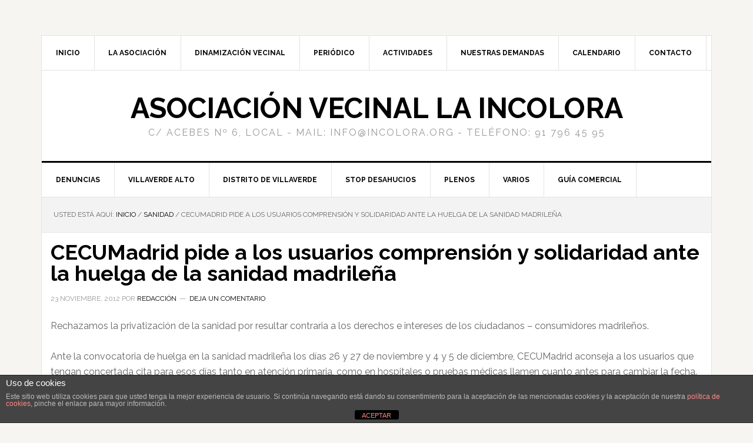

--- FILE ---
content_type: text/html; charset=UTF-8
request_url: https://incolora.org/cecumadrid-pide-a-los-usuarios-comprension-y-solidaridad-ante-la-huelga-de-la-sanidad-madrilena/
body_size: 16291
content:
<!DOCTYPE html>
<html lang="es">
<head >
<meta charset="UTF-8" />
<meta name="viewport" content="width=device-width, initial-scale=1" />
<title>CECUMadrid pide a los usuarios comprensión y solidaridad ante la huelga de la sanidad madrileña</title>
<meta name='robots' content='max-image-preview:large' />
	<style>img:is([sizes="auto" i], [sizes^="auto," i]) { contain-intrinsic-size: 3000px 1500px }</style>
	<link rel='dns-prefetch' href='//fonts.googleapis.com' />
<link rel="alternate" type="application/rss+xml" title="Asociación Vecinal La Incolora &raquo; Feed" href="https://incolora.org/feed/" />
<link rel="alternate" type="application/rss+xml" title="Asociación Vecinal La Incolora &raquo; Feed de los comentarios" href="https://incolora.org/comments/feed/" />
<link rel="alternate" type="application/rss+xml" title="Asociación Vecinal La Incolora &raquo; Comentario CECUMadrid pide a los usuarios comprensión y solidaridad ante la huelga de la sanidad madrileña del feed" href="https://incolora.org/cecumadrid-pide-a-los-usuarios-comprension-y-solidaridad-ante-la-huelga-de-la-sanidad-madrilena/feed/" />
<link rel="canonical" href="https://incolora.org/cecumadrid-pide-a-los-usuarios-comprension-y-solidaridad-ante-la-huelga-de-la-sanidad-madrilena/" />
<script type="text/javascript">
/* <![CDATA[ */
window._wpemojiSettings = {"baseUrl":"https:\/\/s.w.org\/images\/core\/emoji\/15.1.0\/72x72\/","ext":".png","svgUrl":"https:\/\/s.w.org\/images\/core\/emoji\/15.1.0\/svg\/","svgExt":".svg","source":{"concatemoji":"https:\/\/incolora.org\/wp-includes\/js\/wp-emoji-release.min.js?ver=6.8.1"}};
/*! This file is auto-generated */
!function(i,n){var o,s,e;function c(e){try{var t={supportTests:e,timestamp:(new Date).valueOf()};sessionStorage.setItem(o,JSON.stringify(t))}catch(e){}}function p(e,t,n){e.clearRect(0,0,e.canvas.width,e.canvas.height),e.fillText(t,0,0);var t=new Uint32Array(e.getImageData(0,0,e.canvas.width,e.canvas.height).data),r=(e.clearRect(0,0,e.canvas.width,e.canvas.height),e.fillText(n,0,0),new Uint32Array(e.getImageData(0,0,e.canvas.width,e.canvas.height).data));return t.every(function(e,t){return e===r[t]})}function u(e,t,n){switch(t){case"flag":return n(e,"\ud83c\udff3\ufe0f\u200d\u26a7\ufe0f","\ud83c\udff3\ufe0f\u200b\u26a7\ufe0f")?!1:!n(e,"\ud83c\uddfa\ud83c\uddf3","\ud83c\uddfa\u200b\ud83c\uddf3")&&!n(e,"\ud83c\udff4\udb40\udc67\udb40\udc62\udb40\udc65\udb40\udc6e\udb40\udc67\udb40\udc7f","\ud83c\udff4\u200b\udb40\udc67\u200b\udb40\udc62\u200b\udb40\udc65\u200b\udb40\udc6e\u200b\udb40\udc67\u200b\udb40\udc7f");case"emoji":return!n(e,"\ud83d\udc26\u200d\ud83d\udd25","\ud83d\udc26\u200b\ud83d\udd25")}return!1}function f(e,t,n){var r="undefined"!=typeof WorkerGlobalScope&&self instanceof WorkerGlobalScope?new OffscreenCanvas(300,150):i.createElement("canvas"),a=r.getContext("2d",{willReadFrequently:!0}),o=(a.textBaseline="top",a.font="600 32px Arial",{});return e.forEach(function(e){o[e]=t(a,e,n)}),o}function t(e){var t=i.createElement("script");t.src=e,t.defer=!0,i.head.appendChild(t)}"undefined"!=typeof Promise&&(o="wpEmojiSettingsSupports",s=["flag","emoji"],n.supports={everything:!0,everythingExceptFlag:!0},e=new Promise(function(e){i.addEventListener("DOMContentLoaded",e,{once:!0})}),new Promise(function(t){var n=function(){try{var e=JSON.parse(sessionStorage.getItem(o));if("object"==typeof e&&"number"==typeof e.timestamp&&(new Date).valueOf()<e.timestamp+604800&&"object"==typeof e.supportTests)return e.supportTests}catch(e){}return null}();if(!n){if("undefined"!=typeof Worker&&"undefined"!=typeof OffscreenCanvas&&"undefined"!=typeof URL&&URL.createObjectURL&&"undefined"!=typeof Blob)try{var e="postMessage("+f.toString()+"("+[JSON.stringify(s),u.toString(),p.toString()].join(",")+"));",r=new Blob([e],{type:"text/javascript"}),a=new Worker(URL.createObjectURL(r),{name:"wpTestEmojiSupports"});return void(a.onmessage=function(e){c(n=e.data),a.terminate(),t(n)})}catch(e){}c(n=f(s,u,p))}t(n)}).then(function(e){for(var t in e)n.supports[t]=e[t],n.supports.everything=n.supports.everything&&n.supports[t],"flag"!==t&&(n.supports.everythingExceptFlag=n.supports.everythingExceptFlag&&n.supports[t]);n.supports.everythingExceptFlag=n.supports.everythingExceptFlag&&!n.supports.flag,n.DOMReady=!1,n.readyCallback=function(){n.DOMReady=!0}}).then(function(){return e}).then(function(){var e;n.supports.everything||(n.readyCallback(),(e=n.source||{}).concatemoji?t(e.concatemoji):e.wpemoji&&e.twemoji&&(t(e.twemoji),t(e.wpemoji)))}))}((window,document),window._wpemojiSettings);
/* ]]> */
</script>
<link rel='stylesheet' id='news-pro-theme-css' href='https://incolora.org/wp-content/themes/news-pro/style.css?ver=3.0.2' type='text/css' media='all' />
<style id='wp-emoji-styles-inline-css' type='text/css'>

	img.wp-smiley, img.emoji {
		display: inline !important;
		border: none !important;
		box-shadow: none !important;
		height: 1em !important;
		width: 1em !important;
		margin: 0 0.07em !important;
		vertical-align: -0.1em !important;
		background: none !important;
		padding: 0 !important;
	}
</style>
<link rel='stylesheet' id='wp-block-library-css' href='https://incolora.org/wp-includes/css/dist/block-library/style.min.css?ver=6.8.1' type='text/css' media='all' />
<style id='classic-theme-styles-inline-css' type='text/css'>
/*! This file is auto-generated */
.wp-block-button__link{color:#fff;background-color:#32373c;border-radius:9999px;box-shadow:none;text-decoration:none;padding:calc(.667em + 2px) calc(1.333em + 2px);font-size:1.125em}.wp-block-file__button{background:#32373c;color:#fff;text-decoration:none}
</style>
<style id='global-styles-inline-css' type='text/css'>
:root{--wp--preset--aspect-ratio--square: 1;--wp--preset--aspect-ratio--4-3: 4/3;--wp--preset--aspect-ratio--3-4: 3/4;--wp--preset--aspect-ratio--3-2: 3/2;--wp--preset--aspect-ratio--2-3: 2/3;--wp--preset--aspect-ratio--16-9: 16/9;--wp--preset--aspect-ratio--9-16: 9/16;--wp--preset--color--black: #000000;--wp--preset--color--cyan-bluish-gray: #abb8c3;--wp--preset--color--white: #ffffff;--wp--preset--color--pale-pink: #f78da7;--wp--preset--color--vivid-red: #cf2e2e;--wp--preset--color--luminous-vivid-orange: #ff6900;--wp--preset--color--luminous-vivid-amber: #fcb900;--wp--preset--color--light-green-cyan: #7bdcb5;--wp--preset--color--vivid-green-cyan: #00d084;--wp--preset--color--pale-cyan-blue: #8ed1fc;--wp--preset--color--vivid-cyan-blue: #0693e3;--wp--preset--color--vivid-purple: #9b51e0;--wp--preset--gradient--vivid-cyan-blue-to-vivid-purple: linear-gradient(135deg,rgba(6,147,227,1) 0%,rgb(155,81,224) 100%);--wp--preset--gradient--light-green-cyan-to-vivid-green-cyan: linear-gradient(135deg,rgb(122,220,180) 0%,rgb(0,208,130) 100%);--wp--preset--gradient--luminous-vivid-amber-to-luminous-vivid-orange: linear-gradient(135deg,rgba(252,185,0,1) 0%,rgba(255,105,0,1) 100%);--wp--preset--gradient--luminous-vivid-orange-to-vivid-red: linear-gradient(135deg,rgba(255,105,0,1) 0%,rgb(207,46,46) 100%);--wp--preset--gradient--very-light-gray-to-cyan-bluish-gray: linear-gradient(135deg,rgb(238,238,238) 0%,rgb(169,184,195) 100%);--wp--preset--gradient--cool-to-warm-spectrum: linear-gradient(135deg,rgb(74,234,220) 0%,rgb(151,120,209) 20%,rgb(207,42,186) 40%,rgb(238,44,130) 60%,rgb(251,105,98) 80%,rgb(254,248,76) 100%);--wp--preset--gradient--blush-light-purple: linear-gradient(135deg,rgb(255,206,236) 0%,rgb(152,150,240) 100%);--wp--preset--gradient--blush-bordeaux: linear-gradient(135deg,rgb(254,205,165) 0%,rgb(254,45,45) 50%,rgb(107,0,62) 100%);--wp--preset--gradient--luminous-dusk: linear-gradient(135deg,rgb(255,203,112) 0%,rgb(199,81,192) 50%,rgb(65,88,208) 100%);--wp--preset--gradient--pale-ocean: linear-gradient(135deg,rgb(255,245,203) 0%,rgb(182,227,212) 50%,rgb(51,167,181) 100%);--wp--preset--gradient--electric-grass: linear-gradient(135deg,rgb(202,248,128) 0%,rgb(113,206,126) 100%);--wp--preset--gradient--midnight: linear-gradient(135deg,rgb(2,3,129) 0%,rgb(40,116,252) 100%);--wp--preset--font-size--small: 13px;--wp--preset--font-size--medium: 20px;--wp--preset--font-size--large: 36px;--wp--preset--font-size--x-large: 42px;--wp--preset--spacing--20: 0.44rem;--wp--preset--spacing--30: 0.67rem;--wp--preset--spacing--40: 1rem;--wp--preset--spacing--50: 1.5rem;--wp--preset--spacing--60: 2.25rem;--wp--preset--spacing--70: 3.38rem;--wp--preset--spacing--80: 5.06rem;--wp--preset--shadow--natural: 6px 6px 9px rgba(0, 0, 0, 0.2);--wp--preset--shadow--deep: 12px 12px 50px rgba(0, 0, 0, 0.4);--wp--preset--shadow--sharp: 6px 6px 0px rgba(0, 0, 0, 0.2);--wp--preset--shadow--outlined: 6px 6px 0px -3px rgba(255, 255, 255, 1), 6px 6px rgba(0, 0, 0, 1);--wp--preset--shadow--crisp: 6px 6px 0px rgba(0, 0, 0, 1);}:where(.is-layout-flex){gap: 0.5em;}:where(.is-layout-grid){gap: 0.5em;}body .is-layout-flex{display: flex;}.is-layout-flex{flex-wrap: wrap;align-items: center;}.is-layout-flex > :is(*, div){margin: 0;}body .is-layout-grid{display: grid;}.is-layout-grid > :is(*, div){margin: 0;}:where(.wp-block-columns.is-layout-flex){gap: 2em;}:where(.wp-block-columns.is-layout-grid){gap: 2em;}:where(.wp-block-post-template.is-layout-flex){gap: 1.25em;}:where(.wp-block-post-template.is-layout-grid){gap: 1.25em;}.has-black-color{color: var(--wp--preset--color--black) !important;}.has-cyan-bluish-gray-color{color: var(--wp--preset--color--cyan-bluish-gray) !important;}.has-white-color{color: var(--wp--preset--color--white) !important;}.has-pale-pink-color{color: var(--wp--preset--color--pale-pink) !important;}.has-vivid-red-color{color: var(--wp--preset--color--vivid-red) !important;}.has-luminous-vivid-orange-color{color: var(--wp--preset--color--luminous-vivid-orange) !important;}.has-luminous-vivid-amber-color{color: var(--wp--preset--color--luminous-vivid-amber) !important;}.has-light-green-cyan-color{color: var(--wp--preset--color--light-green-cyan) !important;}.has-vivid-green-cyan-color{color: var(--wp--preset--color--vivid-green-cyan) !important;}.has-pale-cyan-blue-color{color: var(--wp--preset--color--pale-cyan-blue) !important;}.has-vivid-cyan-blue-color{color: var(--wp--preset--color--vivid-cyan-blue) !important;}.has-vivid-purple-color{color: var(--wp--preset--color--vivid-purple) !important;}.has-black-background-color{background-color: var(--wp--preset--color--black) !important;}.has-cyan-bluish-gray-background-color{background-color: var(--wp--preset--color--cyan-bluish-gray) !important;}.has-white-background-color{background-color: var(--wp--preset--color--white) !important;}.has-pale-pink-background-color{background-color: var(--wp--preset--color--pale-pink) !important;}.has-vivid-red-background-color{background-color: var(--wp--preset--color--vivid-red) !important;}.has-luminous-vivid-orange-background-color{background-color: var(--wp--preset--color--luminous-vivid-orange) !important;}.has-luminous-vivid-amber-background-color{background-color: var(--wp--preset--color--luminous-vivid-amber) !important;}.has-light-green-cyan-background-color{background-color: var(--wp--preset--color--light-green-cyan) !important;}.has-vivid-green-cyan-background-color{background-color: var(--wp--preset--color--vivid-green-cyan) !important;}.has-pale-cyan-blue-background-color{background-color: var(--wp--preset--color--pale-cyan-blue) !important;}.has-vivid-cyan-blue-background-color{background-color: var(--wp--preset--color--vivid-cyan-blue) !important;}.has-vivid-purple-background-color{background-color: var(--wp--preset--color--vivid-purple) !important;}.has-black-border-color{border-color: var(--wp--preset--color--black) !important;}.has-cyan-bluish-gray-border-color{border-color: var(--wp--preset--color--cyan-bluish-gray) !important;}.has-white-border-color{border-color: var(--wp--preset--color--white) !important;}.has-pale-pink-border-color{border-color: var(--wp--preset--color--pale-pink) !important;}.has-vivid-red-border-color{border-color: var(--wp--preset--color--vivid-red) !important;}.has-luminous-vivid-orange-border-color{border-color: var(--wp--preset--color--luminous-vivid-orange) !important;}.has-luminous-vivid-amber-border-color{border-color: var(--wp--preset--color--luminous-vivid-amber) !important;}.has-light-green-cyan-border-color{border-color: var(--wp--preset--color--light-green-cyan) !important;}.has-vivid-green-cyan-border-color{border-color: var(--wp--preset--color--vivid-green-cyan) !important;}.has-pale-cyan-blue-border-color{border-color: var(--wp--preset--color--pale-cyan-blue) !important;}.has-vivid-cyan-blue-border-color{border-color: var(--wp--preset--color--vivid-cyan-blue) !important;}.has-vivid-purple-border-color{border-color: var(--wp--preset--color--vivid-purple) !important;}.has-vivid-cyan-blue-to-vivid-purple-gradient-background{background: var(--wp--preset--gradient--vivid-cyan-blue-to-vivid-purple) !important;}.has-light-green-cyan-to-vivid-green-cyan-gradient-background{background: var(--wp--preset--gradient--light-green-cyan-to-vivid-green-cyan) !important;}.has-luminous-vivid-amber-to-luminous-vivid-orange-gradient-background{background: var(--wp--preset--gradient--luminous-vivid-amber-to-luminous-vivid-orange) !important;}.has-luminous-vivid-orange-to-vivid-red-gradient-background{background: var(--wp--preset--gradient--luminous-vivid-orange-to-vivid-red) !important;}.has-very-light-gray-to-cyan-bluish-gray-gradient-background{background: var(--wp--preset--gradient--very-light-gray-to-cyan-bluish-gray) !important;}.has-cool-to-warm-spectrum-gradient-background{background: var(--wp--preset--gradient--cool-to-warm-spectrum) !important;}.has-blush-light-purple-gradient-background{background: var(--wp--preset--gradient--blush-light-purple) !important;}.has-blush-bordeaux-gradient-background{background: var(--wp--preset--gradient--blush-bordeaux) !important;}.has-luminous-dusk-gradient-background{background: var(--wp--preset--gradient--luminous-dusk) !important;}.has-pale-ocean-gradient-background{background: var(--wp--preset--gradient--pale-ocean) !important;}.has-electric-grass-gradient-background{background: var(--wp--preset--gradient--electric-grass) !important;}.has-midnight-gradient-background{background: var(--wp--preset--gradient--midnight) !important;}.has-small-font-size{font-size: var(--wp--preset--font-size--small) !important;}.has-medium-font-size{font-size: var(--wp--preset--font-size--medium) !important;}.has-large-font-size{font-size: var(--wp--preset--font-size--large) !important;}.has-x-large-font-size{font-size: var(--wp--preset--font-size--x-large) !important;}
:where(.wp-block-post-template.is-layout-flex){gap: 1.25em;}:where(.wp-block-post-template.is-layout-grid){gap: 1.25em;}
:where(.wp-block-columns.is-layout-flex){gap: 2em;}:where(.wp-block-columns.is-layout-grid){gap: 2em;}
:root :where(.wp-block-pullquote){font-size: 1.5em;line-height: 1.6;}
</style>
<link rel='stylesheet' id='front-estilos-css' href='https://incolora.org/wp-content/plugins/asesor-cookies-para-la-ley-en-espana/html/front/estilos.css?ver=6.8.1' type='text/css' media='all' />
<style id='calendar-style-inline-css' type='text/css'>
    .calnk a:hover {
        background-position:0 0;
        text-decoration:none;  
        color:#000000;
        border-bottom:1px dotted #000000;
     }
    .calnk a:visited {
        text-decoration:none;
        color:#000000;
        border-bottom:1px dotted #000000;
    }
    .calnk a {
        text-decoration:none; 
        color:#000000; 
        border-bottom:1px dotted #000000;
    }
    .calnk a span { 
        display:none; 
    }
    .calnk a:hover span {
        color:#333333; 
        background:#F6F79B; 
        display:block;
        position:absolute; 
        margin-top:1px; 
        padding:5px; 
        width:150px; 
        z-index:100;
        line-height:1.2em;
    }
    .calendar-table {
        border:0 !important;
        width:100% !important;
        border-collapse:separate !important;
        border-spacing:2px !important;
    }
    .calendar-heading {
        height:25px;
        text-align:center;
        border:1px solid #D6DED5;
        background-color:#E4EBE3;
    }
    .calendar-next {
        width:25%;
        text-align:center;
    }
    .calendar-prev {
        width:25%;
        text-align:center;
    }
    .calendar-month {
        width:50%;
        text-align:center;
        font-weight:bold;
    }
    .normal-day-heading {
        text-align:center;
        width:25px;
        height:25px;
        font-size:0.8em;
        border:1px solid #DFE6DE;
        background-color:#EBF2EA;
    }
    .weekend-heading {
        text-align:center;
        width:25px;
        height:25px;
        font-size:0.8em;
        border:1px solid #DFE6DE;
        background-color:#EBF2EA;
        color:#FF0000;
    }
    .day-with-date {
        vertical-align:text-top;
        text-align:left;
        width:60px;
        height:60px;
        border:1px solid #DFE6DE;
    }
    .no-events {

    }
    .day-without-date {
        width:60px;
        height:60px;
        border:1px solid #E9F0E8;
    }
    span.weekend {
        color:#FF0000;
    }
    .current-day {
        vertical-align:text-top;
        text-align:left;
        width:60px;
        height:60px;
        border:1px solid #BFBFBF;
        background-color:#E4EBE3;
    }
    span.event {
        font-size:0.75em;
    }
    .kjo-link {
        font-size:0.75em;
        text-align:center;
    }
    .calendar-date-switcher {
        height:25px;
        text-align:center;
        border:1px solid #D6DED5;
        background-color:#E4EBE3;
    }
    .calendar-date-switcher form {
        margin:2px;
    }
    .calendar-date-switcher input {
        border:1px #D6DED5 solid;
        margin:0;
    }
    .calendar-date-switcher select {
        border:1px #D6DED5 solid;
        margin:0;
    }
    .calnk a:hover span span.event-title {
        padding:0;
        text-align:center;
        font-weight:bold;
        font-size:1.2em;
        margin-left:0px;
    }
    .calnk a:hover span span.event-title-break {
        width:96%;
        text-align:center;
        height:1px;
        margin-top:5px;
        margin-right:2%;
        padding:0;
        background-color:#000000;
        margin-left:0px;
    }
    .calnk a:hover span span.event-content-break {
        width:96%;
        text-align:center;
        height:1px;
        margin-top:5px;
        margin-right:2%;
        padding:0;
        background-color:#000000;
        margin-left:0px;
    }
    .page-upcoming-events {
        font-size:80%;
    }
    .page-todays-events {
        font-size:80%;
    }
    .calendar-table table,tbody,tr,td {
        margin:0 !important;
        padding:0 !important;
    }
    table.calendar-table {
        margin-bottom:5px !important;
    }
    .cat-key {
        width:100%;
        margin-top:30px;
        padding:5px;
        border:0 !important;
    }
    .cal-separate {
       border:0 !important;
       margin-top:10px;
    }
    table.cat-key {
       margin-top:5px !important;
       border:1px solid #DFE6DE !important;
       border-collapse:separate !important;
       border-spacing:4px !important;
       margin-left:2px !important;
       width:99.5% !important;
       margin-bottom:5px !important;
    }
    .cat-key td {
       border:0 !important;
    }
</style>
<link rel='stylesheet' id='contact-form-7-css' href='https://incolora.org/wp-content/plugins/contact-form-7/includes/css/styles.css?ver=6.1.4' type='text/css' media='all' />
<link rel='stylesheet' id='ssb-front-css-css' href='https://incolora.org/wp-content/plugins/simple-social-buttons/assets/css/front.css?ver=6.2.0' type='text/css' media='all' />
<link rel='stylesheet' id='dashicons-css' href='https://incolora.org/wp-includes/css/dashicons.min.css?ver=6.8.1' type='text/css' media='all' />
<link rel='stylesheet' id='google-fonts-css' href='//fonts.googleapis.com/css?family=Raleway%3A400%2C700%7CPathway+Gothic+One&#038;ver=3.0.2' type='text/css' media='all' />
<link rel='stylesheet' id='simple-social-icons-font-css' href='https://incolora.org/wp-content/plugins/simple-social-icons/css/style.css?ver=4.0.0' type='text/css' media='all' />
<link rel='stylesheet' id='bar_styles-css' href='https://incolora.org/wp-content/plugins/skt-skill-bar/skill_bar/bar/sbar.css?ver=2.6' type='text/css' media='' />
<link rel='stylesheet' id='circle_styles-css' href='https://incolora.org/wp-content/plugins/skt-skill-bar/skill_bar/circle/jquery.easy-pie-chart.css?ver=2.6' type='text/css' media='' />
<link rel='stylesheet' id='skt_verticleline_css-css' href='https://incolora.org/wp-content/plugins/skt-skill-bar/skill_bar/css/custom.css?ver=2.6' type='text/css' media='' />
<link rel='stylesheet' id='wpcirrus-cloudStyle-css' href='https://incolora.org/wp-content/plugins/wp-cirrus/cirrusCloud.css?ver=0.6.11' type='text/css' media='all' />
<link rel='stylesheet' id='genesis-tabs-stylesheet-css' href='https://incolora.org/wp-content/plugins/genesis-tabs/assets/css/style.css?ver=0.9.5' type='text/css' media='all' />
<script type="text/javascript" src="https://incolora.org/wp-content/plugins/wp-cirrus/wp_cirrus_gwt/wp_cirrus_gwt.nocache.js?ver=0.6.11" id="wpcirrus-cloudScript-js"></script>
<script type="text/javascript" src="https://incolora.org/wp-includes/js/jquery/jquery.min.js?ver=3.7.1" id="jquery-core-js"></script>
<script type="text/javascript" src="https://incolora.org/wp-includes/js/jquery/jquery-migrate.min.js?ver=3.4.1" id="jquery-migrate-js"></script>
<script type="text/javascript" id="front-principal-js-extra">
/* <![CDATA[ */
var cdp_cookies_info = {"url_plugin":"https:\/\/incolora.org\/wp-content\/plugins\/asesor-cookies-para-la-ley-en-espana\/plugin.php","url_admin_ajax":"https:\/\/incolora.org\/wp-admin\/admin-ajax.php"};
/* ]]> */
</script>
<script type="text/javascript" src="https://incolora.org/wp-content/plugins/asesor-cookies-para-la-ley-en-espana/html/front/principal.js?ver=6.8.1" id="front-principal-js"></script>
<script type="text/javascript" src="https://incolora.org/wp-content/themes/news-pro/js/responsive-menu.js?ver=1.0.0" id="news-responsive-menu-js"></script>
<script type="text/javascript" src="https://incolora.org/wp-content/plugins/skt-skill-bar/skill_bar/bar/jquery.appear.js?ver=2.6" id="bar_script-js"></script>
<script type="text/javascript" src="https://incolora.org/wp-content/plugins/skt-skill-bar/skill_bar/circle/jquery.easy-pie-chart.js?ver=2.6" id="circle_script-js"></script>
<script type="text/javascript" src="https://incolora.org/wp-content/plugins/skt-skill-bar/skill_bar/circle/custom.js?ver=2.6" id="circle_custom_script-js"></script>
<script type="text/javascript" src="https://incolora.org/wp-content/plugins/skt-skill-bar/skill_bar/gage/justgage.js?ver=2.6" id="gage_script-js"></script>
<script type="text/javascript" src="https://incolora.org/wp-content/plugins/skt-skill-bar/skill_bar/gage/raphael-2.1.4.min.js?ver=2.6" id="gage_raphael_script-js"></script>
<script type="text/javascript" src="https://incolora.org/wp-content/plugins/skt-skill-bar/skill_bar/js/Chart.js?ver=2.6" id="chart-js-script-js"></script>
<script type="text/javascript" src="https://incolora.org/wp-content/plugins/skt-skill-bar/skill_bar/js/chart.min.js?ver=2.6" id="chart.min.js-script-js"></script>
<link rel="https://api.w.org/" href="https://incolora.org/wp-json/" /><link rel="alternate" title="JSON" type="application/json" href="https://incolora.org/wp-json/wp/v2/posts/7963" /><link rel="EditURI" type="application/rsd+xml" title="RSD" href="https://incolora.org/xmlrpc.php?rsd" />
<link rel="alternate" title="oEmbed (JSON)" type="application/json+oembed" href="https://incolora.org/wp-json/oembed/1.0/embed?url=https%3A%2F%2Fincolora.org%2Fcecumadrid-pide-a-los-usuarios-comprension-y-solidaridad-ante-la-huelga-de-la-sanidad-madrilena%2F" />
<link rel="alternate" title="oEmbed (XML)" type="text/xml+oembed" href="https://incolora.org/wp-json/oembed/1.0/embed?url=https%3A%2F%2Fincolora.org%2Fcecumadrid-pide-a-los-usuarios-comprension-y-solidaridad-ante-la-huelga-de-la-sanidad-madrilena%2F&#038;format=xml" />
 <style media="screen">

		.simplesocialbuttons.simplesocialbuttons_inline .ssb-fb-like, .simplesocialbuttons.simplesocialbuttons_inline amp-facebook-like {
	  margin: ;
	}
		 /*inline margin*/
		.simplesocialbuttons.simplesocialbuttons_inline.simplesocial-sm-round button{
	  margin: ;
	}
	
	
	
	
	
	
			 /*margin-digbar*/

	
	
	
	
	
	
	
</style>

<!-- Open Graph Meta Tags generated by Simple Social Buttons 6.2.0 -->
<meta property="og:title" content="CECUMadrid pide a los usuarios comprensión y solidaridad ante la huelga de la sanidad madrileña - Asociación Vecinal La Incolora" />
<meta property="og:type" content="article" />
<meta property="og:description" content="Rechazamos la privatizaci&oacute;n de la sanidad por resultar contraria a los derechos e intereses de los ciudadanos - consumidores madrile&ntilde;os. Ante la convocatoria de huelga en la sanidad madrile&ntilde;a los d&iacute;as 26 y 27 de noviembre y 4 y 5 de diciembre, CECUMadrid aconseja a los usuarios que tengan concertada cita para esos d&iacute;as tanto en atenci&oacute;n primaria, como en&hellip;" />
<meta property="og:url" content="https://incolora.org/cecumadrid-pide-a-los-usuarios-comprension-y-solidaridad-ante-la-huelga-de-la-sanidad-madrilena/" />
<meta property="og:site_name" content="Asociación Vecinal La Incolora" />
<meta name="twitter:card" content="summary_large_image" />
<meta name="twitter:description" content="Rechazamos la privatizaci&oacute;n de la sanidad por resultar contraria a los derechos e intereses de los ciudadanos - consumidores madrile&ntilde;os. Ante la convocatoria de huelga en la sanidad madrile&ntilde;a los d&iacute;as 26 y 27 de noviembre y 4 y 5 de diciembre, CECUMadrid aconseja a los usuarios que tengan concertada cita para esos d&iacute;as tanto en atenci&oacute;n primaria, como en&hellip;" />
<meta name="twitter:title" content="CECUMadrid pide a los usuarios comprensión y solidaridad ante la huelga de la sanidad madrileña - Asociación Vecinal La Incolora" />
<link id='MediaRSS' rel='alternate' type='application/rss+xml' title='NextGEN Gallery RSS Feed' href='https://incolora.org/wp-content/plugins/nextgen-gallery/src/Legacy/xml/media-rss.php' />
<link rel="icon" href="https://incolora.org/wp-content/themes/genesis/images/favicon.ico" />
<script type="text/javascript" src="https://incolora.org/wp-content/plugins/si-captcha-for-wordpress/captcha/si_captcha.js?ver=1768841667"></script>
<!-- begin SI CAPTCHA Anti-Spam - login/register form style -->
<style type="text/css">
.si_captcha_small { width:175px; height:45px; padding-top:10px; padding-bottom:10px; }
.si_captcha_large { width:250px; height:60px; padding-top:10px; padding-bottom:10px; }
img#si_image_com { border-style:none; margin:0; padding-right:5px; float:left; }
img#si_image_reg { border-style:none; margin:0; padding-right:5px; float:left; }
img#si_image_log { border-style:none; margin:0; padding-right:5px; float:left; }
img#si_image_side_login { border-style:none; margin:0; padding-right:5px; float:left; }
img#si_image_checkout { border-style:none; margin:0; padding-right:5px; float:left; }
img#si_image_jetpack { border-style:none; margin:0; padding-right:5px; float:left; }
img#si_image_bbpress_topic { border-style:none; margin:0; padding-right:5px; float:left; }
.si_captcha_refresh { border-style:none; margin:0; vertical-align:bottom; }
div#si_captcha_input { display:block; padding-top:15px; padding-bottom:5px; }
label#si_captcha_code_label { margin:0; }
input#si_captcha_code_input { width:65px; }
p#si_captcha_code_p { clear: left; padding-top:10px; }
.si-captcha-jetpack-error { color:#DC3232; }
</style>
<!-- end SI CAPTCHA Anti-Spam - login/register form style -->
</head>
<body class="wp-singular post-template-default single single-post postid-7963 single-format-standard wp-theme-genesis wp-child-theme-news-pro custom-header header-full-width full-width-content genesis-breadcrumbs-visible genesis-footer-widgets-visible" itemscope itemtype="https://schema.org/WebPage"><div class="site-container"><nav class="nav-secondary" aria-label="Secundario" itemscope itemtype="https://schema.org/SiteNavigationElement"><div class="wrap"><ul id="menu-menu-top-header" class="menu genesis-nav-menu menu-secondary"><li id="menu-item-9887" class="menu-item menu-item-type-custom menu-item-object-custom menu-item-home menu-item-9887"><a href="http://incolora.org/" itemprop="url"><span itemprop="name">Inicio</span></a></li>
<li id="menu-item-3336" class="menu-item menu-item-type-post_type menu-item-object-page menu-item-has-children menu-item-3336"><a href="https://incolora.org/la-asociacion/" itemprop="url"><span itemprop="name">LA ASOCIACIÓN</span></a>
<ul class="sub-menu">
	<li id="menu-item-3379" class="menu-item menu-item-type-post_type menu-item-object-page menu-item-3379"><a href="https://incolora.org/villaverde-otra/historia-3/" itemprop="url"><span itemprop="name">Historia</span></a></li>
	<li id="menu-item-3380" class="menu-item menu-item-type-post_type menu-item-object-page menu-item-3380"><a href="https://incolora.org/la-asociacion/fines-de-la-av/" itemprop="url"><span itemprop="name">Fines de la AV</span></a></li>
	<li id="menu-item-3381" class="menu-item menu-item-type-post_type menu-item-object-page menu-item-3381"><a href="https://incolora.org/la-asociacion/asociate/" itemprop="url"><span itemprop="name">Asociate</span></a></li>
</ul>
</li>
<li id="menu-item-3402" class="menu-item menu-item-type-post_type menu-item-object-page menu-item-3402"><a href="https://incolora.org/actividades-2/dinamizacion-vecinal/" itemprop="url"><span itemprop="name">DINAMIZACIÓN VECINAL</span></a></li>
<li id="menu-item-10119" class="menu-item menu-item-type-custom menu-item-object-custom menu-item-10119"><a href="http://incolora.org/portfolio" itemprop="url"><span itemprop="name">Periódico</span></a></li>
<li id="menu-item-9888" class="menu-item menu-item-type-taxonomy menu-item-object-category menu-item-has-children menu-item-9888"><a href="https://incolora.org/category/actividades-incolora/" itemprop="url"><span itemprop="name">ACTIVIDADES</span></a>
<ul class="sub-menu">
	<li id="menu-item-25073" class="menu-item menu-item-type-taxonomy menu-item-object-category menu-item-25073"><a href="https://incolora.org/category/actividades-incolora/club-atletismo/" itemprop="url"><span itemprop="name">Club Atletismo</span></a></li>
	<li id="menu-item-11455" class="menu-item menu-item-type-taxonomy menu-item-object-category menu-item-11455"><a href="https://incolora.org/category/excursiones/" itemprop="url"><span itemprop="name">Excursiones</span></a></li>
	<li id="menu-item-17817" class="menu-item menu-item-type-taxonomy menu-item-object-category menu-item-17817"><a href="https://incolora.org/category/actividades-incolora/actividades-del-grupo-fotografico/" itemprop="url"><span itemprop="name">Fotografía</span></a></li>
	<li id="menu-item-26326" class="menu-item menu-item-type-taxonomy menu-item-object-category menu-item-26326"><a href="https://incolora.org/category/actividades-incolora/incofarmacia/" itemprop="url"><span itemprop="name">Incofarmacia</span></a></li>
	<li id="menu-item-26779" class="menu-item menu-item-type-taxonomy menu-item-object-category menu-item-26779"><a href="https://incolora.org/category/actividades-incolora/miercoles-culturales/" itemprop="url"><span itemprop="name">Miércoles Culturales</span></a></li>
	<li id="menu-item-17635" class="menu-item menu-item-type-taxonomy menu-item-object-category menu-item-17635"><a href="https://incolora.org/category/actividades-incolora/actividades-del-grupo-de-teatro/" itemprop="url"><span itemprop="name">Teatro</span></a></li>
</ul>
</li>
<li id="menu-item-10804" class="menu-item menu-item-type-post_type menu-item-object-page menu-item-10804"><a href="https://incolora.org/nuestras-demandas/" itemprop="url"><span itemprop="name">Nuestras demandas</span></a></li>
<li id="menu-item-8564" class="menu-item menu-item-type-post_type menu-item-object-page menu-item-8564"><a href="https://incolora.org/calendario-de-actividades/" itemprop="url"><span itemprop="name">CALENDARIO</span></a></li>
<li id="menu-item-9889" class="menu-item menu-item-type-post_type menu-item-object-page menu-item-9889"><a href="https://incolora.org/contacto/" itemprop="url"><span itemprop="name">CONTACTO</span></a></li>
</ul></div></nav><header class="site-header" itemscope itemtype="https://schema.org/WPHeader"><div class="wrap"><div class="title-area"><p class="site-title" itemprop="headline"><a href="https://incolora.org/">Asociación Vecinal La Incolora</a></p><p class="site-description" itemprop="description">C/ Acebes nº 6, local - mail: info@incolora.org - Teléfono: 91 796 45 95</p></div></div></header><nav class="nav-primary" aria-label="Principal" itemscope itemtype="https://schema.org/SiteNavigationElement"><div class="wrap"><ul id="menu-redactor" class="menu genesis-nav-menu menu-primary"><li id="menu-item-9901" class="menu-item menu-item-type-taxonomy menu-item-object-category menu-item-9901"><a href="https://incolora.org/category/denuncias-vecinales/" itemprop="url"><span itemprop="name">Denuncias</span></a></li>
<li id="menu-item-9902" class="menu-item menu-item-type-taxonomy menu-item-object-category menu-item-9902"><a href="https://incolora.org/category/villaverde-alto/" itemprop="url"><span itemprop="name">Villaverde Alto</span></a></li>
<li id="menu-item-9903" class="menu-item menu-item-type-taxonomy menu-item-object-category menu-item-9903"><a href="https://incolora.org/category/distrito-de-villaverde/" itemprop="url"><span itemprop="name">Distrito de Villaverde</span></a></li>
<li id="menu-item-9904" class="menu-item menu-item-type-taxonomy menu-item-object-category menu-item-9904"><a href="https://incolora.org/category/stop-desahucios/" itemprop="url"><span itemprop="name">STOP DESAHUCIOS</span></a></li>
<li id="menu-item-9905" class="menu-item menu-item-type-taxonomy menu-item-object-category menu-item-has-children menu-item-9905"><a href="https://incolora.org/category/plenos-municipales/" itemprop="url"><span itemprop="name">Plenos</span></a>
<ul class="sub-menu">
	<li id="menu-item-11990" class="menu-item menu-item-type-post_type menu-item-object-page menu-item-11990"><a href="https://incolora.org/datos-sobre-los-plenos/" itemprop="url"><span itemprop="name">Datos sobre los Plenos</span></a></li>
</ul>
</li>
<li id="menu-item-9906" class="menu-item menu-item-type-taxonomy menu-item-object-category menu-item-9906"><a href="https://incolora.org/category/sin-categoria/" itemprop="url"><span itemprop="name">Varios</span></a></li>
<li id="menu-item-9907" class="menu-item menu-item-type-post_type menu-item-object-page menu-item-9907"><a href="https://incolora.org/colaboradores/" itemprop="url"><span itemprop="name">GUÍA COMERCIAL</span></a></li>
</ul></div></nav><div class="site-inner"><div class="content-sidebar-wrap"><main class="content"><div class="breadcrumb" itemscope itemtype="https://schema.org/BreadcrumbList">Usted está aquí: <span class="breadcrumb-link-wrap" itemprop="itemListElement" itemscope itemtype="https://schema.org/ListItem"><a class="breadcrumb-link" href="https://incolora.org/" itemprop="item"><span class="breadcrumb-link-text-wrap" itemprop="name">Inicio</span></a><meta itemprop="position" content="1"></span> <span aria-label="breadcrumb separator">/</span> <span class="breadcrumb-link-wrap" itemprop="itemListElement" itemscope itemtype="https://schema.org/ListItem"><a class="breadcrumb-link" href="https://incolora.org/category/sanidad/" itemprop="item"><span class="breadcrumb-link-text-wrap" itemprop="name">Sanidad</span></a><meta itemprop="position" content="2"></span> <span aria-label="breadcrumb separator">/</span> CECUMadrid pide a los usuarios comprensión y solidaridad ante la huelga de la sanidad madrileña</div><article class="post-7963 post type-post status-publish format-standard category-sanidad entry" aria-label="CECUMadrid pide a los usuarios comprensión y solidaridad ante la huelga de la sanidad madrileña" itemscope itemtype="https://schema.org/CreativeWork"><header class="entry-header"><h1 class="entry-title" itemprop="headline">CECUMadrid pide a los usuarios comprensión y solidaridad ante la huelga de la sanidad madrileña</h1>
<p class="entry-meta"><time class="entry-time" itemprop="datePublished" datetime="2012-11-23T12:01:45+01:00">23 noviembre, 2012</time> por <span class="entry-author" itemprop="author" itemscope itemtype="https://schema.org/Person"><a href="https://incolora.org/author/redaccion/" class="entry-author-link" rel="author" itemprop="url"><span class="entry-author-name" itemprop="name">Redacción</span></a></span> <span class="entry-comments-link"><a href="https://incolora.org/cecumadrid-pide-a-los-usuarios-comprension-y-solidaridad-ante-la-huelga-de-la-sanidad-madrilena/#respond">Deja un comentario</a></span> </p></header><div class="entry-content" itemprop="text"><p>Rechazamos la privatización de la sanidad por resultar contraria a los derechos e intereses de los ciudadanos &#8211; consumidores madrileños.</p>
<p>Ante la convocatoria de huelga en la sanidad madrileña los días 26 y 27 de noviembre y 4 y 5 de diciembre, CECUMadrid aconseja a los usuarios que tengan concertada cita para esos días tanto en atención primaria, como en hospitales o pruebas médicas llamen cuanto antes para cambiar la fecha.</p>
<p>Esta recomendación está basada en que durante esos días los establecimientos sanitarios madrileños verán reducida su actividad a los servicios mínimos, es decir sólo habrá un equipo de guardia en los centros de salud que atenderá los casos más urgentes, y la misma situación se producirá en los hospitales donde los servicios mínimos sólo atenderán los casos más graves o aquellos servicios imprescindibles (por ejemplo diálisis).</p>
<p>Pero además CECUMadrid pide a los usuarios que con este cambio de fecha expresen también su apoyo y defensa de una sanidad universal y gratuita para todos los ciudadanos sin distinción, su rechazo a las políticas privatizadoras puestas en marcha por la Comunidad de Madrid, y la solidaridad y comprensión con los trabajadores y los profesionales de la sanidad.</p>
<p>En este sentido CECUMadrid recuerda que el presupuesto sanitario en la Comunidad de Madrid está por debajo de la media de otras comunidades autónomas (1.105 euros por habitante y año en Madrid frente a los 1.204 de media en España) y que el presupuesto para financiar la sanidad privada aumenta año a año. Asimismo las últimas iniciativas tomadas por el Gobierno regional buscan convertir el modelo público de acceso universal y gratuito en un negocio privado, con la inevitable creación de una sanidad para ricos y otra para las familias más¡ desfavorecidas, situación que rechazamos de forma tajante.</p>
<p>Por último animamos a todos los usuarios de la sanidad y a los ciudadanos y consumidores en general a que acudan el día 27 de noviembre a la manifestación en contra de la privatización sanitaria que se celebrara a las 18 horas entre Neptuno y Sol, así como a las cadenas humanas “rodea tu hospital” que se realizarán el día 2 de diciembr en todos los hospitales públicos y a la concentración frente a la Asamblea de Madrid el 5 de diciembre a las 16 h.</p>
<p><strong>Gabinete de prensa de CECUMadrid</strong></p>
<p>Confederación de Consumidores y Usuarios de Madrid<br />
C/Cava Baja, 30 – 28005 Madrid</p>
<p>Tlf: 913 64 02 76 Fax 913 65 03 97<br />
Gabinete de prensa: 91 364 02 76 / 05 22<br />
Móvil: 609 61 42 41</p>
<p><a href="http://www.cecumadrid.org" target="_blank">http://www.cecumadrid.org</a><br />
<a href="mailto: prensa@cecumadrid.org" target="_blank">prensa@cecumadrid.org</a><br />
<a href="mailto: antonio.lopez@cecumadrid.org" target="_blank"> antonio.lopez@cecumadrid.org</a></p>
<div class="simplesocialbuttons simplesocial-sm-round simplesocialbuttons_inline simplesocialbuttons-align-left post-7963 post  simplesocialbuttons-inline-no-animation">
<button class="simplesocial-fb-share"  rel="nofollow"  target="_blank"  aria-label="Facebook Share" data-href="https://www.facebook.com/sharer/sharer.php?u=https://incolora.org/cecumadrid-pide-a-los-usuarios-comprension-y-solidaridad-ante-la-huelga-de-la-sanidad-madrilena/" onClick="javascript:window.open(this.dataset.href, '', 'menubar=no,toolbar=no,resizable=yes,scrollbars=yes,height=600,width=600');return false;"><span class="simplesocialtxt">Facebook </span> </button>
<button class="simplesocial-twt-share"  rel="nofollow"  target="_blank"  aria-label="Twitter Share" data-href="https://twitter.com/intent/tweet?text=CECUMadrid+pide+a+los+usuarios+comprensi%C3%B3n+y+solidaridad+ante+la+huelga+de+la+sanidad+madrile%C3%B1a&url=https://incolora.org/cecumadrid-pide-a-los-usuarios-comprension-y-solidaridad-ante-la-huelga-de-la-sanidad-madrilena/" onClick="javascript:window.open(this.dataset.href, '', 'menubar=no,toolbar=no,resizable=yes,scrollbars=yes,height=600,width=600');return false;"><span class="simplesocialtxt">Twitter</span> </button>
</div>
</div><footer class="entry-footer"><p class="entry-meta"><span class="entry-categories">Publicado en: <a href="https://incolora.org/category/sanidad/" rel="category tag">Sanidad</a></span> </p></footer></article>	<div id="respond" class="comment-respond">
		<h3 id="reply-title" class="comment-reply-title">Deja una respuesta</h3><form action="https://incolora.org/wp-comments-post.php" method="post" id="commentform" class="comment-form" novalidate><p class="comment-notes"><span id="email-notes">Tu dirección de correo electrónico no será publicada.</span> <span class="required-field-message">Los campos obligatorios están marcados con <span class="required">*</span></span></p><p class="comment-form-comment"><label for="comment">Comentario <span class="required">*</span></label> <textarea id="comment" name="comment" cols="45" rows="8" maxlength="65525" required></textarea></p><p class="comment-form-author"><label for="author">Nombre <span class="required">*</span></label> <input id="author" name="author" type="text" value="" size="30" maxlength="245" autocomplete="name" required /></p>
<p class="comment-form-email"><label for="email">Correo electrónico <span class="required">*</span></label> <input id="email" name="email" type="email" value="" size="30" maxlength="100" aria-describedby="email-notes" autocomplete="email" required /></p>
<p class="comment-form-url"><label for="url">Web</label> <input id="url" name="url" type="url" value="" size="30" maxlength="200" autocomplete="url" /></p>
<div class="gglcptch gglcptch_v2"><div id="gglcptch_recaptcha_56257056" class="gglcptch_recaptcha"></div>
				<noscript>
					<div style="width: 302px;">
						<div style="width: 302px; height: 422px; position: relative;">
							<div style="width: 302px; height: 422px; position: absolute;">
								<iframe src="https://www.google.com/recaptcha/api/fallback?k=6LdjJXUUAAAAANxcOcPPbEcRjxpDFpp4gj342sMJ" frameborder="0" scrolling="no" style="width: 302px; height:422px; border-style: none;"></iframe>
							</div>
						</div>
						<div style="border-style: none; bottom: 12px; left: 25px; margin: 0px; padding: 0px; right: 25px; background: #f9f9f9; border: 1px solid #c1c1c1; border-radius: 3px; height: 60px; width: 300px;">
							<input type="hidden" id="g-recaptcha-response" name="g-recaptcha-response" class="g-recaptcha-response" style="width: 250px !important; height: 40px !important; border: 1px solid #c1c1c1 !important; margin: 10px 25px !important; padding: 0px !important; resize: none !important;">
						</div>
					</div>
				</noscript></div><p class="form-submit"><input name="submit" type="submit" id="submit" class="submit" value="Publicar el comentario" /> <input type='hidden' name='comment_post_ID' value='7963' id='comment_post_ID' />
<input type='hidden' name='comment_parent' id='comment_parent' value='0' />
</p></form>	</div><!-- #respond -->
	</main></div></div><div class="footer-widgets"><div class="wrap"><div class="widget-area footer-widgets-1 footer-widget-area"><section id="nav_menu-3" class="widget widget_nav_menu"><div class="widget-wrap"><h4 class="widget-title widgettitle">ASOCIACIÓN</h4>
<div class="menu-footer-1-container"><ul id="menu-footer-1" class="menu"><li id="menu-item-10136" class="menu-item menu-item-type-post_type menu-item-object-page menu-item-10136"><a href="https://incolora.org/la-asociacion/fines-de-la-av/" itemprop="url">Fines de la AV</a></li>
<li id="menu-item-10137" class="menu-item menu-item-type-post_type menu-item-object-page menu-item-10137"><a href="https://incolora.org/la-asociacion/asociate/" itemprop="url">Asociate</a></li>
<li id="menu-item-10138" class="menu-item menu-item-type-post_type menu-item-object-page menu-item-10138"><a href="https://incolora.org/contacto/" itemprop="url">Contacto</a></li>
</ul></div></div></section>
</div><div class="widget-area footer-widgets-2 footer-widget-area"><section id="nav_menu-4" class="widget widget_nav_menu"><div class="widget-wrap"><h4 class="widget-title widgettitle">NOTICIAS</h4>
<div class="menu-footer-2-container"><ul id="menu-footer-2" class="menu"><li id="menu-item-10140" class="menu-item menu-item-type-taxonomy menu-item-object-category menu-item-10140"><a href="https://incolora.org/category/villaverde-alto/" itemprop="url">Villaverde Alto</a></li>
<li id="menu-item-10139" class="menu-item menu-item-type-taxonomy menu-item-object-category menu-item-10139"><a href="https://incolora.org/category/distrito-de-villaverde/" itemprop="url">Distrito de Villaverde</a></li>
<li id="menu-item-10141" class="menu-item menu-item-type-taxonomy menu-item-object-category menu-item-10141"><a href="https://incolora.org/category/plenos-municipales/" itemprop="url">Plenos Municipales</a></li>
<li id="menu-item-10142" class="menu-item menu-item-type-taxonomy menu-item-object-category menu-item-10142"><a href="https://incolora.org/category/denuncias-vecinales/" itemprop="url">Denuncias vecinales</a></li>
</ul></div></div></section>
</div><div class="widget-area footer-widgets-3 footer-widget-area"><section id="nav_menu-5" class="widget widget_nav_menu"><div class="widget-wrap"><h4 class="widget-title widgettitle">ACTIVIDADES</h4>
<div class="menu-footer-3-container"><ul id="menu-footer-3" class="menu"><li id="menu-item-10143" class="menu-item menu-item-type-taxonomy menu-item-object-category menu-item-10143"><a href="https://incolora.org/category/actividades-incolora/" itemprop="url">Nuestras Actividades</a></li>
<li id="menu-item-10144" class="menu-item menu-item-type-post_type menu-item-object-page menu-item-10144"><a href="https://incolora.org/calendario-de-actividades/" itemprop="url">Calendario</a></li>
<li id="menu-item-10145" class="menu-item menu-item-type-post_type menu-item-object-page menu-item-10145"><a href="https://incolora.org/periodico/" itemprop="url">Periódico</a></li>
</ul></div></div></section>
</div><div class="widget-area footer-widgets-4 footer-widget-area"><section id="nav_menu-6" class="widget widget_nav_menu"><div class="widget-wrap"><h4 class="widget-title widgettitle">OTRA INFORMACIÓN</h4>
<div class="menu-footer-4-container"><ul id="menu-footer-4" class="menu"><li id="menu-item-10151" class="menu-item menu-item-type-post_type menu-item-object-page menu-item-10151"><a href="https://incolora.org/colaboradores/" itemprop="url">Guía Comercial</a></li>
<li id="menu-item-10152" class="menu-item menu-item-type-taxonomy menu-item-object-category menu-item-10152"><a href="https://incolora.org/category/otros-distritos/" itemprop="url">Otros Distritos</a></li>
</ul></div></div></section>
</div><div class="widget-area footer-widgets-5 footer-widget-area"><section id="nav_menu-7" class="widget widget_nav_menu"><div class="widget-wrap"><h4 class="widget-title widgettitle">VARIOS</h4>
<div class="menu-footer-5-container"><ul id="menu-footer-5" class="menu"><li id="menu-item-10153" class="menu-item menu-item-type-taxonomy menu-item-object-category menu-item-10153"><a href="https://incolora.org/category/stop-desahucios/" itemprop="url">Stop Desahucios</a></li>
<li id="menu-item-10154" class="menu-item menu-item-type-post_type menu-item-object-page menu-item-10154"><a href="https://incolora.org/actividades-2/dinamizacion-vecinal/" itemprop="url">Dinamización Vecinal</a></li>
</ul></div></div></section>
</div></div></div><footer class="site-footer" itemscope itemtype="https://schema.org/WPFooter"><div class="wrap"><a href="http://www.digiworks.es">Diseño y desarrollo de aplicaciones y páginas web</a> Digiworks®</div></footer></div><script type="speculationrules">
{"prefetch":[{"source":"document","where":{"and":[{"href_matches":"\/*"},{"not":{"href_matches":["\/wp-*.php","\/wp-admin\/*","\/wp-content\/uploads\/*","\/wp-content\/*","\/wp-content\/plugins\/*","\/wp-content\/themes\/news-pro\/*","\/wp-content\/themes\/genesis\/*","\/*\\?(.+)"]}},{"not":{"selector_matches":"a[rel~=\"nofollow\"]"}},{"not":{"selector_matches":".no-prefetch, .no-prefetch a"}}]},"eagerness":"conservative"}]}
</script>
<!-- HTML del pié de página -->
<div class="cdp-cookies-alerta  cdp-solapa-ocultar cdp-cookies-textos-izq cdp-cookies-tema-gris">
	<div class="cdp-cookies-texto">
		<h4 style="font-size:15px !important;line-height:15px !important">Uso de cookies</h4><p style="font-size:12px !important;line-height:12px !important">Este sitio web utiliza cookies para que usted tenga la mejor experiencia de usuario. Si continúa navegando está dando su consentimiento para la aceptación de las mencionadas cookies y la aceptación de nuestra <a href="http://incolora.org/incolora-wp-2-0/politica-de-cookies/" style="font-size:12px !important;line-height:12px !important">política de cookies</a>, pinche el enlace para mayor información.</p>
		<a href="javascript:;" class="cdp-cookies-boton-cerrar">ACEPTAR</a> 
	</div>
	<a class="cdp-cookies-solapa">Aviso de cookies</a>
</div>
 <style type="text/css" media="screen"></style><link rel='stylesheet' id='gglcptch-css' href='https://incolora.org/wp-content/plugins/google-captcha/css/gglcptch.css?ver=1.85' type='text/css' media='all' />
<script type="text/javascript" src="https://incolora.org/wp-content/plugins/simple-social-buttons/assets/js/frontend-blocks.js?ver=6.2.0" id="ssb-blocks-front-js-js"></script>
<script type="text/javascript" src="https://incolora.org/wp-includes/js/dist/hooks.min.js?ver=4d63a3d491d11ffd8ac6" id="wp-hooks-js"></script>
<script type="text/javascript" src="https://incolora.org/wp-includes/js/dist/i18n.min.js?ver=5e580eb46a90c2b997e6" id="wp-i18n-js"></script>
<script type="text/javascript" id="wp-i18n-js-after">
/* <![CDATA[ */
wp.i18n.setLocaleData( { 'text direction\u0004ltr': [ 'ltr' ] } );
/* ]]> */
</script>
<script type="text/javascript" src="https://incolora.org/wp-content/plugins/contact-form-7/includes/swv/js/index.js?ver=6.1.4" id="swv-js"></script>
<script type="text/javascript" id="contact-form-7-js-translations">
/* <![CDATA[ */
( function( domain, translations ) {
	var localeData = translations.locale_data[ domain ] || translations.locale_data.messages;
	localeData[""].domain = domain;
	wp.i18n.setLocaleData( localeData, domain );
} )( "contact-form-7", {"translation-revision-date":"2025-12-01 15:45:40+0000","generator":"GlotPress\/4.0.3","domain":"messages","locale_data":{"messages":{"":{"domain":"messages","plural-forms":"nplurals=2; plural=n != 1;","lang":"es"},"This contact form is placed in the wrong place.":["Este formulario de contacto est\u00e1 situado en el lugar incorrecto."],"Error:":["Error:"]}},"comment":{"reference":"includes\/js\/index.js"}} );
/* ]]> */
</script>
<script type="text/javascript" id="contact-form-7-js-before">
/* <![CDATA[ */
var wpcf7 = {
    "api": {
        "root": "https:\/\/incolora.org\/wp-json\/",
        "namespace": "contact-form-7\/v1"
    }
};
/* ]]> */
</script>
<script type="text/javascript" src="https://incolora.org/wp-content/plugins/contact-form-7/includes/js/index.js?ver=6.1.4" id="contact-form-7-js"></script>
<script type="text/javascript" id="ssb-front-js-js-extra">
/* <![CDATA[ */
var SSB = {"ajax_url":"https:\/\/incolora.org\/wp-admin\/admin-ajax.php","fb_share_nonce":"3549223021"};
/* ]]> */
</script>
<script type="text/javascript" src="https://incolora.org/wp-content/plugins/simple-social-buttons/assets/js/front.js?ver=6.2.0" id="ssb-front-js-js"></script>
<script type="text/javascript" src="https://incolora.org/wp-includes/js/jquery/ui/core.min.js?ver=1.13.3" id="jquery-ui-core-js"></script>
<script type="text/javascript" src="https://incolora.org/wp-includes/js/jquery/ui/tabs.min.js?ver=1.13.3" id="jquery-ui-tabs-js"></script>
<script type="text/javascript" src="https://incolora.org/wp-content/plugins/page-links-to/dist/new-tab.js?ver=3.3.7" id="page-links-to-js"></script>
<script type="text/javascript" data-cfasync="false" async="async" defer="defer" src="https://www.google.com/recaptcha/api.js?render=explicit&amp;ver=1.85" id="gglcptch_api-js"></script>
<script type="text/javascript" id="gglcptch_script-js-extra">
/* <![CDATA[ */
var gglcptch = {"options":{"version":"v2","sitekey":"6LdjJXUUAAAAANxcOcPPbEcRjxpDFpp4gj342sMJ","error":"<strong>Advertencia<\/strong>:&nbsp;Se ha encontrado m\u00e1s de un reCAPTCHA en el formulario actual. Por favor, elimina todos los campos innecesarios de reCAPTCHA para que funcione correctamente.","disable":0,"theme":"light"},"vars":{"visibility":false}};
/* ]]> */
</script>
<script type="text/javascript" src="https://incolora.org/wp-content/plugins/google-captcha/js/script.js?ver=1.85" id="gglcptch_script-js"></script>
<script type="text/javascript">jQuery(document).ready(function($) { $(".ui-tabs").tabs(); });</script>
<!--stats_footer_test--><script src="https://stats.wordpress.com/e-202604.js" type="text/javascript"></script>
<script type="text/javascript">
st_go({blog:'12104851',v:'ext',post:'7963'});
var load_cmc = function(){linktracker_init(12104851,7963,2);};
if ( typeof addLoadEvent != 'undefined' ) addLoadEvent(load_cmc);
else load_cmc();
</script>
</body></html>


--- FILE ---
content_type: text/html; charset=utf-8
request_url: https://www.google.com/recaptcha/api2/anchor?ar=1&k=6LdjJXUUAAAAANxcOcPPbEcRjxpDFpp4gj342sMJ&co=aHR0cHM6Ly9pbmNvbG9yYS5vcmc6NDQz&hl=en&v=PoyoqOPhxBO7pBk68S4YbpHZ&theme=light&size=normal&anchor-ms=20000&execute-ms=30000&cb=jizmgyqg6s60
body_size: 49527
content:
<!DOCTYPE HTML><html dir="ltr" lang="en"><head><meta http-equiv="Content-Type" content="text/html; charset=UTF-8">
<meta http-equiv="X-UA-Compatible" content="IE=edge">
<title>reCAPTCHA</title>
<style type="text/css">
/* cyrillic-ext */
@font-face {
  font-family: 'Roboto';
  font-style: normal;
  font-weight: 400;
  font-stretch: 100%;
  src: url(//fonts.gstatic.com/s/roboto/v48/KFO7CnqEu92Fr1ME7kSn66aGLdTylUAMa3GUBHMdazTgWw.woff2) format('woff2');
  unicode-range: U+0460-052F, U+1C80-1C8A, U+20B4, U+2DE0-2DFF, U+A640-A69F, U+FE2E-FE2F;
}
/* cyrillic */
@font-face {
  font-family: 'Roboto';
  font-style: normal;
  font-weight: 400;
  font-stretch: 100%;
  src: url(//fonts.gstatic.com/s/roboto/v48/KFO7CnqEu92Fr1ME7kSn66aGLdTylUAMa3iUBHMdazTgWw.woff2) format('woff2');
  unicode-range: U+0301, U+0400-045F, U+0490-0491, U+04B0-04B1, U+2116;
}
/* greek-ext */
@font-face {
  font-family: 'Roboto';
  font-style: normal;
  font-weight: 400;
  font-stretch: 100%;
  src: url(//fonts.gstatic.com/s/roboto/v48/KFO7CnqEu92Fr1ME7kSn66aGLdTylUAMa3CUBHMdazTgWw.woff2) format('woff2');
  unicode-range: U+1F00-1FFF;
}
/* greek */
@font-face {
  font-family: 'Roboto';
  font-style: normal;
  font-weight: 400;
  font-stretch: 100%;
  src: url(//fonts.gstatic.com/s/roboto/v48/KFO7CnqEu92Fr1ME7kSn66aGLdTylUAMa3-UBHMdazTgWw.woff2) format('woff2');
  unicode-range: U+0370-0377, U+037A-037F, U+0384-038A, U+038C, U+038E-03A1, U+03A3-03FF;
}
/* math */
@font-face {
  font-family: 'Roboto';
  font-style: normal;
  font-weight: 400;
  font-stretch: 100%;
  src: url(//fonts.gstatic.com/s/roboto/v48/KFO7CnqEu92Fr1ME7kSn66aGLdTylUAMawCUBHMdazTgWw.woff2) format('woff2');
  unicode-range: U+0302-0303, U+0305, U+0307-0308, U+0310, U+0312, U+0315, U+031A, U+0326-0327, U+032C, U+032F-0330, U+0332-0333, U+0338, U+033A, U+0346, U+034D, U+0391-03A1, U+03A3-03A9, U+03B1-03C9, U+03D1, U+03D5-03D6, U+03F0-03F1, U+03F4-03F5, U+2016-2017, U+2034-2038, U+203C, U+2040, U+2043, U+2047, U+2050, U+2057, U+205F, U+2070-2071, U+2074-208E, U+2090-209C, U+20D0-20DC, U+20E1, U+20E5-20EF, U+2100-2112, U+2114-2115, U+2117-2121, U+2123-214F, U+2190, U+2192, U+2194-21AE, U+21B0-21E5, U+21F1-21F2, U+21F4-2211, U+2213-2214, U+2216-22FF, U+2308-230B, U+2310, U+2319, U+231C-2321, U+2336-237A, U+237C, U+2395, U+239B-23B7, U+23D0, U+23DC-23E1, U+2474-2475, U+25AF, U+25B3, U+25B7, U+25BD, U+25C1, U+25CA, U+25CC, U+25FB, U+266D-266F, U+27C0-27FF, U+2900-2AFF, U+2B0E-2B11, U+2B30-2B4C, U+2BFE, U+3030, U+FF5B, U+FF5D, U+1D400-1D7FF, U+1EE00-1EEFF;
}
/* symbols */
@font-face {
  font-family: 'Roboto';
  font-style: normal;
  font-weight: 400;
  font-stretch: 100%;
  src: url(//fonts.gstatic.com/s/roboto/v48/KFO7CnqEu92Fr1ME7kSn66aGLdTylUAMaxKUBHMdazTgWw.woff2) format('woff2');
  unicode-range: U+0001-000C, U+000E-001F, U+007F-009F, U+20DD-20E0, U+20E2-20E4, U+2150-218F, U+2190, U+2192, U+2194-2199, U+21AF, U+21E6-21F0, U+21F3, U+2218-2219, U+2299, U+22C4-22C6, U+2300-243F, U+2440-244A, U+2460-24FF, U+25A0-27BF, U+2800-28FF, U+2921-2922, U+2981, U+29BF, U+29EB, U+2B00-2BFF, U+4DC0-4DFF, U+FFF9-FFFB, U+10140-1018E, U+10190-1019C, U+101A0, U+101D0-101FD, U+102E0-102FB, U+10E60-10E7E, U+1D2C0-1D2D3, U+1D2E0-1D37F, U+1F000-1F0FF, U+1F100-1F1AD, U+1F1E6-1F1FF, U+1F30D-1F30F, U+1F315, U+1F31C, U+1F31E, U+1F320-1F32C, U+1F336, U+1F378, U+1F37D, U+1F382, U+1F393-1F39F, U+1F3A7-1F3A8, U+1F3AC-1F3AF, U+1F3C2, U+1F3C4-1F3C6, U+1F3CA-1F3CE, U+1F3D4-1F3E0, U+1F3ED, U+1F3F1-1F3F3, U+1F3F5-1F3F7, U+1F408, U+1F415, U+1F41F, U+1F426, U+1F43F, U+1F441-1F442, U+1F444, U+1F446-1F449, U+1F44C-1F44E, U+1F453, U+1F46A, U+1F47D, U+1F4A3, U+1F4B0, U+1F4B3, U+1F4B9, U+1F4BB, U+1F4BF, U+1F4C8-1F4CB, U+1F4D6, U+1F4DA, U+1F4DF, U+1F4E3-1F4E6, U+1F4EA-1F4ED, U+1F4F7, U+1F4F9-1F4FB, U+1F4FD-1F4FE, U+1F503, U+1F507-1F50B, U+1F50D, U+1F512-1F513, U+1F53E-1F54A, U+1F54F-1F5FA, U+1F610, U+1F650-1F67F, U+1F687, U+1F68D, U+1F691, U+1F694, U+1F698, U+1F6AD, U+1F6B2, U+1F6B9-1F6BA, U+1F6BC, U+1F6C6-1F6CF, U+1F6D3-1F6D7, U+1F6E0-1F6EA, U+1F6F0-1F6F3, U+1F6F7-1F6FC, U+1F700-1F7FF, U+1F800-1F80B, U+1F810-1F847, U+1F850-1F859, U+1F860-1F887, U+1F890-1F8AD, U+1F8B0-1F8BB, U+1F8C0-1F8C1, U+1F900-1F90B, U+1F93B, U+1F946, U+1F984, U+1F996, U+1F9E9, U+1FA00-1FA6F, U+1FA70-1FA7C, U+1FA80-1FA89, U+1FA8F-1FAC6, U+1FACE-1FADC, U+1FADF-1FAE9, U+1FAF0-1FAF8, U+1FB00-1FBFF;
}
/* vietnamese */
@font-face {
  font-family: 'Roboto';
  font-style: normal;
  font-weight: 400;
  font-stretch: 100%;
  src: url(//fonts.gstatic.com/s/roboto/v48/KFO7CnqEu92Fr1ME7kSn66aGLdTylUAMa3OUBHMdazTgWw.woff2) format('woff2');
  unicode-range: U+0102-0103, U+0110-0111, U+0128-0129, U+0168-0169, U+01A0-01A1, U+01AF-01B0, U+0300-0301, U+0303-0304, U+0308-0309, U+0323, U+0329, U+1EA0-1EF9, U+20AB;
}
/* latin-ext */
@font-face {
  font-family: 'Roboto';
  font-style: normal;
  font-weight: 400;
  font-stretch: 100%;
  src: url(//fonts.gstatic.com/s/roboto/v48/KFO7CnqEu92Fr1ME7kSn66aGLdTylUAMa3KUBHMdazTgWw.woff2) format('woff2');
  unicode-range: U+0100-02BA, U+02BD-02C5, U+02C7-02CC, U+02CE-02D7, U+02DD-02FF, U+0304, U+0308, U+0329, U+1D00-1DBF, U+1E00-1E9F, U+1EF2-1EFF, U+2020, U+20A0-20AB, U+20AD-20C0, U+2113, U+2C60-2C7F, U+A720-A7FF;
}
/* latin */
@font-face {
  font-family: 'Roboto';
  font-style: normal;
  font-weight: 400;
  font-stretch: 100%;
  src: url(//fonts.gstatic.com/s/roboto/v48/KFO7CnqEu92Fr1ME7kSn66aGLdTylUAMa3yUBHMdazQ.woff2) format('woff2');
  unicode-range: U+0000-00FF, U+0131, U+0152-0153, U+02BB-02BC, U+02C6, U+02DA, U+02DC, U+0304, U+0308, U+0329, U+2000-206F, U+20AC, U+2122, U+2191, U+2193, U+2212, U+2215, U+FEFF, U+FFFD;
}
/* cyrillic-ext */
@font-face {
  font-family: 'Roboto';
  font-style: normal;
  font-weight: 500;
  font-stretch: 100%;
  src: url(//fonts.gstatic.com/s/roboto/v48/KFO7CnqEu92Fr1ME7kSn66aGLdTylUAMa3GUBHMdazTgWw.woff2) format('woff2');
  unicode-range: U+0460-052F, U+1C80-1C8A, U+20B4, U+2DE0-2DFF, U+A640-A69F, U+FE2E-FE2F;
}
/* cyrillic */
@font-face {
  font-family: 'Roboto';
  font-style: normal;
  font-weight: 500;
  font-stretch: 100%;
  src: url(//fonts.gstatic.com/s/roboto/v48/KFO7CnqEu92Fr1ME7kSn66aGLdTylUAMa3iUBHMdazTgWw.woff2) format('woff2');
  unicode-range: U+0301, U+0400-045F, U+0490-0491, U+04B0-04B1, U+2116;
}
/* greek-ext */
@font-face {
  font-family: 'Roboto';
  font-style: normal;
  font-weight: 500;
  font-stretch: 100%;
  src: url(//fonts.gstatic.com/s/roboto/v48/KFO7CnqEu92Fr1ME7kSn66aGLdTylUAMa3CUBHMdazTgWw.woff2) format('woff2');
  unicode-range: U+1F00-1FFF;
}
/* greek */
@font-face {
  font-family: 'Roboto';
  font-style: normal;
  font-weight: 500;
  font-stretch: 100%;
  src: url(//fonts.gstatic.com/s/roboto/v48/KFO7CnqEu92Fr1ME7kSn66aGLdTylUAMa3-UBHMdazTgWw.woff2) format('woff2');
  unicode-range: U+0370-0377, U+037A-037F, U+0384-038A, U+038C, U+038E-03A1, U+03A3-03FF;
}
/* math */
@font-face {
  font-family: 'Roboto';
  font-style: normal;
  font-weight: 500;
  font-stretch: 100%;
  src: url(//fonts.gstatic.com/s/roboto/v48/KFO7CnqEu92Fr1ME7kSn66aGLdTylUAMawCUBHMdazTgWw.woff2) format('woff2');
  unicode-range: U+0302-0303, U+0305, U+0307-0308, U+0310, U+0312, U+0315, U+031A, U+0326-0327, U+032C, U+032F-0330, U+0332-0333, U+0338, U+033A, U+0346, U+034D, U+0391-03A1, U+03A3-03A9, U+03B1-03C9, U+03D1, U+03D5-03D6, U+03F0-03F1, U+03F4-03F5, U+2016-2017, U+2034-2038, U+203C, U+2040, U+2043, U+2047, U+2050, U+2057, U+205F, U+2070-2071, U+2074-208E, U+2090-209C, U+20D0-20DC, U+20E1, U+20E5-20EF, U+2100-2112, U+2114-2115, U+2117-2121, U+2123-214F, U+2190, U+2192, U+2194-21AE, U+21B0-21E5, U+21F1-21F2, U+21F4-2211, U+2213-2214, U+2216-22FF, U+2308-230B, U+2310, U+2319, U+231C-2321, U+2336-237A, U+237C, U+2395, U+239B-23B7, U+23D0, U+23DC-23E1, U+2474-2475, U+25AF, U+25B3, U+25B7, U+25BD, U+25C1, U+25CA, U+25CC, U+25FB, U+266D-266F, U+27C0-27FF, U+2900-2AFF, U+2B0E-2B11, U+2B30-2B4C, U+2BFE, U+3030, U+FF5B, U+FF5D, U+1D400-1D7FF, U+1EE00-1EEFF;
}
/* symbols */
@font-face {
  font-family: 'Roboto';
  font-style: normal;
  font-weight: 500;
  font-stretch: 100%;
  src: url(//fonts.gstatic.com/s/roboto/v48/KFO7CnqEu92Fr1ME7kSn66aGLdTylUAMaxKUBHMdazTgWw.woff2) format('woff2');
  unicode-range: U+0001-000C, U+000E-001F, U+007F-009F, U+20DD-20E0, U+20E2-20E4, U+2150-218F, U+2190, U+2192, U+2194-2199, U+21AF, U+21E6-21F0, U+21F3, U+2218-2219, U+2299, U+22C4-22C6, U+2300-243F, U+2440-244A, U+2460-24FF, U+25A0-27BF, U+2800-28FF, U+2921-2922, U+2981, U+29BF, U+29EB, U+2B00-2BFF, U+4DC0-4DFF, U+FFF9-FFFB, U+10140-1018E, U+10190-1019C, U+101A0, U+101D0-101FD, U+102E0-102FB, U+10E60-10E7E, U+1D2C0-1D2D3, U+1D2E0-1D37F, U+1F000-1F0FF, U+1F100-1F1AD, U+1F1E6-1F1FF, U+1F30D-1F30F, U+1F315, U+1F31C, U+1F31E, U+1F320-1F32C, U+1F336, U+1F378, U+1F37D, U+1F382, U+1F393-1F39F, U+1F3A7-1F3A8, U+1F3AC-1F3AF, U+1F3C2, U+1F3C4-1F3C6, U+1F3CA-1F3CE, U+1F3D4-1F3E0, U+1F3ED, U+1F3F1-1F3F3, U+1F3F5-1F3F7, U+1F408, U+1F415, U+1F41F, U+1F426, U+1F43F, U+1F441-1F442, U+1F444, U+1F446-1F449, U+1F44C-1F44E, U+1F453, U+1F46A, U+1F47D, U+1F4A3, U+1F4B0, U+1F4B3, U+1F4B9, U+1F4BB, U+1F4BF, U+1F4C8-1F4CB, U+1F4D6, U+1F4DA, U+1F4DF, U+1F4E3-1F4E6, U+1F4EA-1F4ED, U+1F4F7, U+1F4F9-1F4FB, U+1F4FD-1F4FE, U+1F503, U+1F507-1F50B, U+1F50D, U+1F512-1F513, U+1F53E-1F54A, U+1F54F-1F5FA, U+1F610, U+1F650-1F67F, U+1F687, U+1F68D, U+1F691, U+1F694, U+1F698, U+1F6AD, U+1F6B2, U+1F6B9-1F6BA, U+1F6BC, U+1F6C6-1F6CF, U+1F6D3-1F6D7, U+1F6E0-1F6EA, U+1F6F0-1F6F3, U+1F6F7-1F6FC, U+1F700-1F7FF, U+1F800-1F80B, U+1F810-1F847, U+1F850-1F859, U+1F860-1F887, U+1F890-1F8AD, U+1F8B0-1F8BB, U+1F8C0-1F8C1, U+1F900-1F90B, U+1F93B, U+1F946, U+1F984, U+1F996, U+1F9E9, U+1FA00-1FA6F, U+1FA70-1FA7C, U+1FA80-1FA89, U+1FA8F-1FAC6, U+1FACE-1FADC, U+1FADF-1FAE9, U+1FAF0-1FAF8, U+1FB00-1FBFF;
}
/* vietnamese */
@font-face {
  font-family: 'Roboto';
  font-style: normal;
  font-weight: 500;
  font-stretch: 100%;
  src: url(//fonts.gstatic.com/s/roboto/v48/KFO7CnqEu92Fr1ME7kSn66aGLdTylUAMa3OUBHMdazTgWw.woff2) format('woff2');
  unicode-range: U+0102-0103, U+0110-0111, U+0128-0129, U+0168-0169, U+01A0-01A1, U+01AF-01B0, U+0300-0301, U+0303-0304, U+0308-0309, U+0323, U+0329, U+1EA0-1EF9, U+20AB;
}
/* latin-ext */
@font-face {
  font-family: 'Roboto';
  font-style: normal;
  font-weight: 500;
  font-stretch: 100%;
  src: url(//fonts.gstatic.com/s/roboto/v48/KFO7CnqEu92Fr1ME7kSn66aGLdTylUAMa3KUBHMdazTgWw.woff2) format('woff2');
  unicode-range: U+0100-02BA, U+02BD-02C5, U+02C7-02CC, U+02CE-02D7, U+02DD-02FF, U+0304, U+0308, U+0329, U+1D00-1DBF, U+1E00-1E9F, U+1EF2-1EFF, U+2020, U+20A0-20AB, U+20AD-20C0, U+2113, U+2C60-2C7F, U+A720-A7FF;
}
/* latin */
@font-face {
  font-family: 'Roboto';
  font-style: normal;
  font-weight: 500;
  font-stretch: 100%;
  src: url(//fonts.gstatic.com/s/roboto/v48/KFO7CnqEu92Fr1ME7kSn66aGLdTylUAMa3yUBHMdazQ.woff2) format('woff2');
  unicode-range: U+0000-00FF, U+0131, U+0152-0153, U+02BB-02BC, U+02C6, U+02DA, U+02DC, U+0304, U+0308, U+0329, U+2000-206F, U+20AC, U+2122, U+2191, U+2193, U+2212, U+2215, U+FEFF, U+FFFD;
}
/* cyrillic-ext */
@font-face {
  font-family: 'Roboto';
  font-style: normal;
  font-weight: 900;
  font-stretch: 100%;
  src: url(//fonts.gstatic.com/s/roboto/v48/KFO7CnqEu92Fr1ME7kSn66aGLdTylUAMa3GUBHMdazTgWw.woff2) format('woff2');
  unicode-range: U+0460-052F, U+1C80-1C8A, U+20B4, U+2DE0-2DFF, U+A640-A69F, U+FE2E-FE2F;
}
/* cyrillic */
@font-face {
  font-family: 'Roboto';
  font-style: normal;
  font-weight: 900;
  font-stretch: 100%;
  src: url(//fonts.gstatic.com/s/roboto/v48/KFO7CnqEu92Fr1ME7kSn66aGLdTylUAMa3iUBHMdazTgWw.woff2) format('woff2');
  unicode-range: U+0301, U+0400-045F, U+0490-0491, U+04B0-04B1, U+2116;
}
/* greek-ext */
@font-face {
  font-family: 'Roboto';
  font-style: normal;
  font-weight: 900;
  font-stretch: 100%;
  src: url(//fonts.gstatic.com/s/roboto/v48/KFO7CnqEu92Fr1ME7kSn66aGLdTylUAMa3CUBHMdazTgWw.woff2) format('woff2');
  unicode-range: U+1F00-1FFF;
}
/* greek */
@font-face {
  font-family: 'Roboto';
  font-style: normal;
  font-weight: 900;
  font-stretch: 100%;
  src: url(//fonts.gstatic.com/s/roboto/v48/KFO7CnqEu92Fr1ME7kSn66aGLdTylUAMa3-UBHMdazTgWw.woff2) format('woff2');
  unicode-range: U+0370-0377, U+037A-037F, U+0384-038A, U+038C, U+038E-03A1, U+03A3-03FF;
}
/* math */
@font-face {
  font-family: 'Roboto';
  font-style: normal;
  font-weight: 900;
  font-stretch: 100%;
  src: url(//fonts.gstatic.com/s/roboto/v48/KFO7CnqEu92Fr1ME7kSn66aGLdTylUAMawCUBHMdazTgWw.woff2) format('woff2');
  unicode-range: U+0302-0303, U+0305, U+0307-0308, U+0310, U+0312, U+0315, U+031A, U+0326-0327, U+032C, U+032F-0330, U+0332-0333, U+0338, U+033A, U+0346, U+034D, U+0391-03A1, U+03A3-03A9, U+03B1-03C9, U+03D1, U+03D5-03D6, U+03F0-03F1, U+03F4-03F5, U+2016-2017, U+2034-2038, U+203C, U+2040, U+2043, U+2047, U+2050, U+2057, U+205F, U+2070-2071, U+2074-208E, U+2090-209C, U+20D0-20DC, U+20E1, U+20E5-20EF, U+2100-2112, U+2114-2115, U+2117-2121, U+2123-214F, U+2190, U+2192, U+2194-21AE, U+21B0-21E5, U+21F1-21F2, U+21F4-2211, U+2213-2214, U+2216-22FF, U+2308-230B, U+2310, U+2319, U+231C-2321, U+2336-237A, U+237C, U+2395, U+239B-23B7, U+23D0, U+23DC-23E1, U+2474-2475, U+25AF, U+25B3, U+25B7, U+25BD, U+25C1, U+25CA, U+25CC, U+25FB, U+266D-266F, U+27C0-27FF, U+2900-2AFF, U+2B0E-2B11, U+2B30-2B4C, U+2BFE, U+3030, U+FF5B, U+FF5D, U+1D400-1D7FF, U+1EE00-1EEFF;
}
/* symbols */
@font-face {
  font-family: 'Roboto';
  font-style: normal;
  font-weight: 900;
  font-stretch: 100%;
  src: url(//fonts.gstatic.com/s/roboto/v48/KFO7CnqEu92Fr1ME7kSn66aGLdTylUAMaxKUBHMdazTgWw.woff2) format('woff2');
  unicode-range: U+0001-000C, U+000E-001F, U+007F-009F, U+20DD-20E0, U+20E2-20E4, U+2150-218F, U+2190, U+2192, U+2194-2199, U+21AF, U+21E6-21F0, U+21F3, U+2218-2219, U+2299, U+22C4-22C6, U+2300-243F, U+2440-244A, U+2460-24FF, U+25A0-27BF, U+2800-28FF, U+2921-2922, U+2981, U+29BF, U+29EB, U+2B00-2BFF, U+4DC0-4DFF, U+FFF9-FFFB, U+10140-1018E, U+10190-1019C, U+101A0, U+101D0-101FD, U+102E0-102FB, U+10E60-10E7E, U+1D2C0-1D2D3, U+1D2E0-1D37F, U+1F000-1F0FF, U+1F100-1F1AD, U+1F1E6-1F1FF, U+1F30D-1F30F, U+1F315, U+1F31C, U+1F31E, U+1F320-1F32C, U+1F336, U+1F378, U+1F37D, U+1F382, U+1F393-1F39F, U+1F3A7-1F3A8, U+1F3AC-1F3AF, U+1F3C2, U+1F3C4-1F3C6, U+1F3CA-1F3CE, U+1F3D4-1F3E0, U+1F3ED, U+1F3F1-1F3F3, U+1F3F5-1F3F7, U+1F408, U+1F415, U+1F41F, U+1F426, U+1F43F, U+1F441-1F442, U+1F444, U+1F446-1F449, U+1F44C-1F44E, U+1F453, U+1F46A, U+1F47D, U+1F4A3, U+1F4B0, U+1F4B3, U+1F4B9, U+1F4BB, U+1F4BF, U+1F4C8-1F4CB, U+1F4D6, U+1F4DA, U+1F4DF, U+1F4E3-1F4E6, U+1F4EA-1F4ED, U+1F4F7, U+1F4F9-1F4FB, U+1F4FD-1F4FE, U+1F503, U+1F507-1F50B, U+1F50D, U+1F512-1F513, U+1F53E-1F54A, U+1F54F-1F5FA, U+1F610, U+1F650-1F67F, U+1F687, U+1F68D, U+1F691, U+1F694, U+1F698, U+1F6AD, U+1F6B2, U+1F6B9-1F6BA, U+1F6BC, U+1F6C6-1F6CF, U+1F6D3-1F6D7, U+1F6E0-1F6EA, U+1F6F0-1F6F3, U+1F6F7-1F6FC, U+1F700-1F7FF, U+1F800-1F80B, U+1F810-1F847, U+1F850-1F859, U+1F860-1F887, U+1F890-1F8AD, U+1F8B0-1F8BB, U+1F8C0-1F8C1, U+1F900-1F90B, U+1F93B, U+1F946, U+1F984, U+1F996, U+1F9E9, U+1FA00-1FA6F, U+1FA70-1FA7C, U+1FA80-1FA89, U+1FA8F-1FAC6, U+1FACE-1FADC, U+1FADF-1FAE9, U+1FAF0-1FAF8, U+1FB00-1FBFF;
}
/* vietnamese */
@font-face {
  font-family: 'Roboto';
  font-style: normal;
  font-weight: 900;
  font-stretch: 100%;
  src: url(//fonts.gstatic.com/s/roboto/v48/KFO7CnqEu92Fr1ME7kSn66aGLdTylUAMa3OUBHMdazTgWw.woff2) format('woff2');
  unicode-range: U+0102-0103, U+0110-0111, U+0128-0129, U+0168-0169, U+01A0-01A1, U+01AF-01B0, U+0300-0301, U+0303-0304, U+0308-0309, U+0323, U+0329, U+1EA0-1EF9, U+20AB;
}
/* latin-ext */
@font-face {
  font-family: 'Roboto';
  font-style: normal;
  font-weight: 900;
  font-stretch: 100%;
  src: url(//fonts.gstatic.com/s/roboto/v48/KFO7CnqEu92Fr1ME7kSn66aGLdTylUAMa3KUBHMdazTgWw.woff2) format('woff2');
  unicode-range: U+0100-02BA, U+02BD-02C5, U+02C7-02CC, U+02CE-02D7, U+02DD-02FF, U+0304, U+0308, U+0329, U+1D00-1DBF, U+1E00-1E9F, U+1EF2-1EFF, U+2020, U+20A0-20AB, U+20AD-20C0, U+2113, U+2C60-2C7F, U+A720-A7FF;
}
/* latin */
@font-face {
  font-family: 'Roboto';
  font-style: normal;
  font-weight: 900;
  font-stretch: 100%;
  src: url(//fonts.gstatic.com/s/roboto/v48/KFO7CnqEu92Fr1ME7kSn66aGLdTylUAMa3yUBHMdazQ.woff2) format('woff2');
  unicode-range: U+0000-00FF, U+0131, U+0152-0153, U+02BB-02BC, U+02C6, U+02DA, U+02DC, U+0304, U+0308, U+0329, U+2000-206F, U+20AC, U+2122, U+2191, U+2193, U+2212, U+2215, U+FEFF, U+FFFD;
}

</style>
<link rel="stylesheet" type="text/css" href="https://www.gstatic.com/recaptcha/releases/PoyoqOPhxBO7pBk68S4YbpHZ/styles__ltr.css">
<script nonce="C9d9f21bsCq_4YiAGJA_qg" type="text/javascript">window['__recaptcha_api'] = 'https://www.google.com/recaptcha/api2/';</script>
<script type="text/javascript" src="https://www.gstatic.com/recaptcha/releases/PoyoqOPhxBO7pBk68S4YbpHZ/recaptcha__en.js" nonce="C9d9f21bsCq_4YiAGJA_qg">
      
    </script></head>
<body><div id="rc-anchor-alert" class="rc-anchor-alert"></div>
<input type="hidden" id="recaptcha-token" value="[base64]">
<script type="text/javascript" nonce="C9d9f21bsCq_4YiAGJA_qg">
      recaptcha.anchor.Main.init("[\x22ainput\x22,[\x22bgdata\x22,\x22\x22,\[base64]/[base64]/[base64]/bmV3IHJbeF0oY1swXSk6RT09Mj9uZXcgclt4XShjWzBdLGNbMV0pOkU9PTM/bmV3IHJbeF0oY1swXSxjWzFdLGNbMl0pOkU9PTQ/[base64]/[base64]/[base64]/[base64]/[base64]/[base64]/[base64]/[base64]\x22,\[base64]\x22,\x22XsKew4oaw6fChcO0S8O+wpd+OsKsKMK1eX5Kw7HDrzHDtMK/wpbCu3fDvl/DphoLaB8HewA5V8KuwrZSwrtGIzQlw6TCrQBBw63CiVJ5wpAPEljClUY1w4fCl8Kqw7xSD3fCr3XDs8KNKsKpwrDDjFkFIMK2wrXDrMK1I1Efwo3CoMOod8OVwo7DrA7DkF0yfMK4wrXDtcOFYMKWwrt/w4UcMXXCtsKkATZ8KiXCt0TDnsK2w5TCmcOtw4LCs8OwZMKTwoHDphTDiQ7Dm2I4wqrDscKtfsKrEcKeOVMdwrMJwpA6eBrDkgl4w43CijfCl2J2wobDjSLDjUZUw5/DmGUOw5EBw67DrDXCiCQ/w6nCsnpjNUptcXzDsiErLMOOTFXCqsOwW8OcwpNUDcK9wrrCjsOAw6TCqz/CnngVLCIaFl0/w6jDhxFbWAbCq2hUwp3CuMOiw6ZgKcO/[base64]/DrCLDkkvClMOcwr9KEx7CqmM/wpxaw79Aw5tcJMOuHx1aw5zCqMKQw63CvzLCkgjCg03ClW7CgDBhV8OCKUdCHsKSwr7DgRQRw7PCqirDq8KXJsKDBUXDmcKSw5jCpyvDgyI+w5zCrTkRQ0Fdwr9YMMOZBsK3w6PCtn7CjVLCpcKNWMKaBRpeRCYWw6/DkMKhw7LCrXtAWwTDqAg4AsOkdAF7WyPDl0zDhhoSwqYPwooxaMKDwoJ1w4U8wqN+eMONeXE9Jx/CoVzCijUtVy05QxLDlsKkw4k7w4HDs8OQw5tSwrnCqsKZDRFmwqzCizDCtXxIYcOJcsKuwrDCmsKAwqPCmsOjXXDDlsOjb1HDjCFSRlJwwqdKwrAkw6fCiMKewrXCscKrwpsfTjrDo1kHw6PCksKjeR5ow5lVw7Znw6bCmsKww6rDrcO+WTRXwrwXwp9caQbCjcK/w6YJwqZ4wr9DQQLDoMKPBDcoNwvCqMKXL8OmwrDDgMOmSsKmw4IXKMK+wqwvwofCscK4XnNfwq0cw6VmwrEZw7XDpsKQXcK4wpByRCTCpGMgw6QLfSc+wq0jw4vDqsO5wrbDg8Kkw7wHwr1dDFHDgcKMwpfDuFvCisOjYsK2w6XChcKna8KHCsOkWDrDocK/cV7Dh8KhKcObdmvCmMOQd8OMw6t/QcKNw4rCqW17wosqfjstwqTDsG3DtsOXwq3DiMKCER9/w5nDvMObwpnCmmvCpCF/wrVtRcOqbMOMwofCtcKEwqTChmjCqsO+f8KAN8KWwq7DlmVaYUpfRcKGSMKsHcKhwoDCksONw4Eiw7Bww6PCmiMfwpvCrH/DlXXCvVDCpmoZw5LCmcKnF8KhwqpQQRgjwrbCpsOaJ3jCtVZnwrUBw6dbOsK3a0x+ZsKcGGfDpD59wpwjwoPDlsOHcMKtBsKhwqJPw7/[base64]/Dhw1Xw4ZYZcKFw4vCpRLDv8KlwrLDksO3w5NMKcO2wpIOI8KNZsKffsK8wr3DmQdMw5R9e28lOVYiUB7DhsK/FzrDh8OcX8OEw5HCqyfDksKQXjU/[base64]/w7fCj27Ch8Kda3xLw4NNc3tIw4jDicOkw4Q/wpYXw45swqPDsg4QdVLDkGYFcMK1N8KBwqbDhhPDhCnCgwYNTcKkwoVRDyHCtsOnwpzDgw7CtcOXw4XDtXlxHADDkxLDkMKHwoRsw6nCiVVtwpTDhhI+woLDq2s+FcKwVcK+BsK6w4JWwrPDlMKJKXTDoxLDizzCs0TDqmXDgkTDpg/CmMKhDcKKM8KaHsOfWVjCjSFmwrPCnFlyNlkscALDjT3Crx/[base64]/Dv2tyY8KxDcKcw69nwqTCncKTw5QzWyVyw4LDqGpiKzzCrl0mK8KAw4gfwp/CqwVdwpnDjhPDh8Ocw4XDqcOhw4PCnsKewq5ybsKODQHCssOiNcK5X8KCwpQ6w6LDtVgbwoDDlFt+w6XDiltBUiXDvnLCh8KpwojDusOzw7ZgHANBw4fCmsKRXMOEw6AVwrHCmMO9w5nDmMKJDsOUw4vCuGQHw7goUCk/w4wRd8O/[base64]/Cm8KEw6ALGsK+fcOgw4DDsRjCkknCpkzDgwPDoCHDqMOqwrltw5dPw7VwZyHDlsODwoDDsMO6w6TCoUzDicK2w5F2EQ8fwrMhw6o9RzrCj8Ofw4Qow4JQCTzDjcKISsK7a3wnwo9UMUvChcKCwofDq8OkSmzClyLCqMOvJ8KxIcKuw6zCtsKSHx5Lwr/[base64]/wr1MGsKmYGNqwp/CmcKrDMKgPUZqZcO1w5FLZsOgZcKFw7U6HzwQaMO4HMKQw4xMFcO3CcKzw7FNw7nDgRXDrMOOw6/CgWPDlsK1Dl/CgsOiE8KkHMOEw7TDgxhcOsKuwobDscKeFMOwwoMsw4XCsTQew54hQ8KXwqbCucOCSsO8fkTClDwZdxY1aifDnELCqcK8YkhBwpzDmmZqwrvDr8KNw73Cl8OyBhLCixbDsSjDn2JQJ8O/[base64]/Cg8O9XcOAaW7Cl8OGw75Vw7AOasOVwofDpDfCncKRdQVxwp1CwrjCjSPCqi3CpjEYwrUUBQ3ChcOJw6DDtsKcZcKswqLCpgjDvRBQPiTCjhcWa3wuwrHCjsKHLMKmw7Rfw67CkmLDscO/D0TCqMOrwrfCvkQPw7hrwrDCoTbCkMKSwqcpw7t1VwPDjjTDicKKw6sjw7nCoMKGwrzDlcK4CRkLwqnDhxJkK2rCpcOvJcO2IcKNwohYQMKKFcKSwqRVbVFnFh5/wpjDn3TCu3whLMOxbl/DjMKJIH3CrMKTH8OVw6d2KWrCgiJSdWLDgmBawrpwwoXDpzYPw45EK8KwSVgfH8OQw5NVwrNTTwJOGcKuw4IVWcKvWsKtZMOQSCDCp8O/w4Fiw7HDtsO9w47Dr8O4aAPDmcOzCsKuMsKNKW7DgC/DlMObw5/Cr8Obw61/wr3DusKMwrrCj8OtQSVbF8Kbw5x6w4/CmFRCVF/[base64]/CgkrDrn7Din3DrsKEXMKQwrZ1wrJrVXluw7/CmGkcw60OAHBaw6BXJ8KgFDLCgV4Qwq0wO8OlKMKvw6cuw6LDpsOVRcO1IcOVDHQpw6/DpMKoa3lAecKwwq4awqXDjGrDjU7DvsKAwqgjZgUnUXRzwq5ww5k6w4Ztw7l6H0ogHXDCqys5wo5jwrphw5jCrcOYw7bDnRnCpMKyPD/[base64]/[base64]/DrsK6a2HChQcGw5tLEzpIAydfwrfDvMObw77Dm8K5w6XDjX7DgFxPE8Ohwp1yFsK8MEDDoH5zwpjCvcKswoXDhMOXw63DjzfCpl/Dt8OFwoAYwqHCnMO+VE9iVcKtw6rDoVnDkR7CtBDCosK2Ik5xG0MIZ01Fw54yw4dSwqHCucKawqFSw7HDt2nCoH/DlhY4AsK0Cz5sC8KXIsKKwoPDo8KBQ2J0w4LDjMK2wrxFw5XDq8KEC0TDnMKYKinCk2IZwokWRMKxWWBYw7QCwp0EwrzDnQnCnBdawr/[base64]/wqjCiMOzXB3DmBjDosOhwoQrdT4vw4M/woVIw5/CiV3Doi8vL8OVdCNywqjCgTDDgcOEK8K9UMKpGcK/wojCpMKQw6Z+Djdrw4bDmMOvw7TDmsKTw6o2e8KPVsOcw6hOwo3DmXTCicKew4DDnm/DrktcNAjDqMKaw4MMw5LDsHfCgsOMcsK4G8Khw67DnsOiw4RYwp/CvDrCvcKIw7/Cik3DgcOnL8OSSMOvbjTCucKDb8KXJ0FWw6liw6rDgXXDvcKAw6tCwpJZX2lSwrjCucOGw7HDm8KqwqzDrsOawrELwoJYYsOSQsOGwq7CkMKpw5rCicOXwqcBw63DiCJQYUwKX8Orw6IKw47Cs0LDvwTDvcOEwqHDqQjCgcKdwr1Nw6LDvEDDqTE3w5NTAsKHesKcY2/DjMKlwqUwGcKFFT0pbMOLwr5QwojCkXjDksK/w4N/Nw1+w6UWFklIw5EIT8OCEjDDscKLWjHCh8KqMMKiYQDCug/[base64]/CsXYCOXAXw73DpGQlWcKpwrcGw4/Cujhew53DmAZOZcOeA8KwGMO+DMOTQmjDlwRJw7nChh7DqQt0bcK6wog6worDkMKMe8OCWCHDqsO6f8KjcsK8wr/[base64]/[base64]/ChMO4w43DlcK1BFoaagEjwrfDisKiVl/CsVM4K8OQBMKkw7TCi8KxQcOMUsKbw5XDmsOywq/CjMODAy4Mw78Twqk1DsO6PcK5bMOWw45qNMKTORTCkgjDv8O/wpMOTgXCgS3Dq8KBPsKeVMOmI8O5w4BADsKBRBwVHCHDhU7DvMK5w7h1H1nDn2ZYViA7dhwDf8OOwq7Ct8OTcsOYFkI7PW/Ck8OBU8OBA8KEw6QnWsO5wqh6A8K7wpstAFsMOG1edHkKR8O/KgrCnEHCtwAbw6xHw4DChcOxFlU0w5lKR8KuwqrCi8KBw77CjcODw7zDvsO0H8O7wqw2wp7DtHfDhsKFMsONX8OiDDHDmEVXw5YcbsOawqjDplYDwr8zasKFIhrDk8OAw4ZCwo/CgzQEw6bCsk59w4fDtg0Fwpslw5pgIGXCocOjI8O3w5Utwq7CrsKbw7rCm2DDmMK/ZsKnw4DDpMKWRMOewofCt1HDqsOjPH/[base64]/[base64]/CkMOHwo57w6hTwq/DpMOuQMKow6EgwrDDqGHCswRiw4HCgCHCkCrCvcOXKMOVMcO4XUE5wpJQwrx1w4jDlDEcWAQ6w6tyKsKqfVAAwq3DpjwgE2rCgsO2fsOkw4ofw7fCgsK0L8OTw4jDg8KTYhPDksKgS8OCw4LDmy5iwpAIw5DDisO3QHsTwonDgWIMwp/DoUXCniYFa27CvMKmw6PCqjp1wobChcOLOhxUw6TDsC0xwoHCmlsaw7nCisKPccODw7NNw4whWMOVP1PDnMK/QcO+ShzDo2FiC3ZREFDDnkRKEXLDlsOvJn4Gw5ptwpcIB1EUOsOBw67CpkHCvcO9YDjCg8O5N2k0wppPw7pAVMKxccORwpgewonCmcK8w58dwowVwqgTNSXDtVTClsKJJFNVw4DCrC7CrMKHwpcNBMOfw5DCkVEPe8KGD3PCscOTfcOpw7sow5dWw4J4w5MrYsOXSX8/wpFGw7vCuMOCTEQSw4LCsWgZCcKkw6TCisKZw54vSnfDm8O6DMOzQizClTLDr0TDrcK5CAXDgwzCghXDusK4wqbCum8sXVgQdjYFRMK1SMK4w5/[base64]/[base64]/DicKVwol8AxpvwobCvD7Cun80w4DDujPCki95w4/CngjCr2Upw4vCjRrDscOREsOYdsK/w7DDrBXDvsO/[base64]/ClsOfCHrDiMOqJSROKDgPfsOSwqwMDW9rwol+Kj3CiktxJydfW0IveB7Dh8OHwrzCvMOHWcOTJ2/CkxXDmMKvX8KUw4/CuylfNR4Gw6vDvcOubG/Dk8KJwo5ta8Okw6JCwrjDrTbDlsK+QhsQF3MGHsKPTlJUw5XCuxbDs1DCrHjCqMKuw6PDtmxKdRkEwqzDrkJqwqJRw4IOPsOSRx7Cl8KxQsOEwrl6NMO/w6vCosKnXwfCuMKswrFyw7rCiMOWQF8qIcO6wqHCtMK5w6QoAQo7FCswwrLCnMKcwo7DhMKxbMO4NcOowpLDqcOBdlgcwrlHw7wzDUFKwqPCvQ3CnQ5/KcO/w5lAYlQxwrDCtcKcGnrDimsRTydtZsKJSMKDwo3Ds8Ovw4s+B8O9wojDjMOIwp5vNWwDbMKZw6lDcsKCBBPCuXLCqH0nb8Okw6LDj1UUS15bwr7DsGlTwpXCm25ucXM5ccOAWSEGw5vCq1jCpMKZVcKew4TCpz5EwolxWEhwYATCnMK/w6J+wp3CksOxOQUWS8KneF3CiGbDi8OWaWpWS3bCu8KoDSRZRCMnwqQVwqLDvxvDjsKAPsObaFLCrsOANDDCl8KrAhgDw5jCsUPDvsOIw4TDnsKwwqYow7fDlcO/VQ/[base64]/Dkm7DplcRw5JCw4rDkVvDgMKRG0sHdBYnw5g/[base64]/[base64]/[base64]/w7EgwqPDqwzDnkU/wosvfMOODjtfw4LCiUbCqR4fZUjDgE9kS8KXI8KFw4bDmk4iwqh0RsOHw5HDqcK7CcKdw6vDmMKrw59Pw7gFa8K1wr7CqMOGIS9fScOHdMOIAcO1wpRce1ECwo4awolrLQRSbCHDilk6BMK7ditYZ2gJw6t3fcK/w7vCmcOnChcRw5NLeMKkGsOcwpMsaFvCvjU/esKdVhjDmcO3HMOqwqBaHcKqw6/DmB48w7Ekw7dsccKWNg/CisO0OMKjwrjCrsOvwpk4A0PCuEvDrhkAwrAow7LCpMKMZXvDvcOJLW3DusOeSMKIUyTCtiFIw59HwpbCmTwyOcO8MT8MwoMHO8OdworCl1rDjkLDvAPCl8ONwpnCk8KMWMObQUYDw59/fmdNd8OXPH7Cm8KDNMKNw486GinCjywkXQLDrsKNw6x8Z8KQSiQJw642w4ULwq50wqDCl13Ck8KVDUMTUsOYccOWeMKda1ELwqXDn0AHw4ocRSzCv8OZwqI1cUtow70qwo7DkcO0A8OTX3IsLELDjcKfY8OTVMOvSGgbN0bDhsK7b8OLwofDoD/[base64]/HcOxbQM7Gn4na8Kud8OdwrAdw6EWwrR0d8OgGMKlJMKod0zCpjFtw5JIw5jCnMKfFEhBS8O8w7IMFAbDsS/CmHvDsyJcPXPClyQwZsKvKsKtW1bCmcK9wpbCuUTDvsOJw7FndT9wwp5uw43CqmxUw5LDhVkQXDHDiMKHChQCw4UKwpsIwpTCmVdYwobDqMKLHR8VMQZ3w4EiwqrColM3FcOJFg4xw7vCm8OqYsOTHFHCs8OWIMK8wrPDqcOiMgJFdnk/w7TChUIwwqTCrMO7wqTCusOMMzvDiTdcemkHw6PDs8KtbRFewqbCpMKOBjsEWsKObQ9uw4pSwqFBPMKZw4Vtw6fDjz3CgsORbsKXNnNjJ2EVJMObwq8XZ8OdwpQ6w4klSU0Zwo3DjFQdw4jDtUnCoMKYN8KNw4JMf8KND8OSdcO/[base64]/w48TwpAzf8OWfsOmwr/DssO+wq1lXcKtw61WwrzCiMO0D8OAwpBkwo49RltXAicpwoPCuMK3UcKvw6ECw6TDmsKxJMOPw7LCuT7ChDXDlx87w4sGHMOwwqHDm8Kqw5/[base64]/[base64]/w4Z7w6RQw7TCnsKXAMOawrEmw6jDm311wqJIfcK8woADPXkSw4UMasOpw7hYOsOXwrXDrMKUw4ACwqMCwopZQl42HcO7wpJpNsKuwp/DhcKEw5ZTCsK6BxkhwpM4XsKfw5/DtGoBwpTDqCYrwq0Dw7bDlMKrwqfCssKCw5jDmUpEwpzCoDANFz/DnsKMw6ojDmVOCkHCpyrCllUuwqdUwrrDtX0bwpbCgw/DvWfCqsK+YiDDmUPDgDMdbxXDqMKAdlZWw5nDj1HDojvDmlFlw7vCj8OYw7/Cmikkw60xacKVIsOPw5vDm8OKQcK+FMOrwoHDi8OiLcK/LMKXWMKow5/Dm8KlwpwUw5DDnB8ywr1rw6VDwrktwqrDsUvDvTXDi8KXwpHCkj1IwovCosONE1ZNwrPDuEzCjyHDsGXDkkoTw5BXwqpaw5EREnk1OSwlK8OsO8O1wr8kw7vCrFxdIBQhw7nCiMKjLMO/WRchwpvDssKfw5bDvcOzwoIhw7nDk8OoPsKfw6XCqcOTewE/w4zDl0fCsAbCiWHCkRLCsnnCo3MWX2dHwrdGwpzDjFdqwrvCv8OLwprDsMKmwpQnwrM4MMO7woZBC1oww55SBsOowr1Ew69DWFQmw6A/VzPCusONGS51wpnDnifCocKawrHCqsOsw6zDq8KaQsKMX8Kbw6oABjEYKDLCvcOKRcONUsO0K8KqwqnChQLChCfCk1t+aHhKMsKOWhPCjQTDqULDucOkdsOuNsO5w6kUD1DDuMOiw7/[base64]/DgV87wqrDtMOFw4FtIwzCkh93w4lewqbCr3tlLcKFczXDq8OKwrV5f1J7L8OCw40Aw7PCjcKIwqEhwp/CmiILw5UnLsO9C8OLw4RowqzCgMKEwqzDiDVECQzCu0h7H8KRw5DDgUt5dsOfFsK8woDCnmRWPTzDiMK8XAXCgCJ7GcOCw5bDtcKVbkzCv0bCnsK4F8OeAGDDjMOCMMOCwoDDrxtLw63ChsOke8KSS8OSwqDCsgALXDnDgzvDtCNXw6Zaw6fCosKHWcK/ZcKqw5xve0wowqfCusKpwqXDosODwot5ORJaXcKWKcOAw6AfNQ8gwp89w5LChcOcw4sxwp3Dmz9jwpzCk14Vw5TDmsOwBmfDs8O3wp9JwqPDiT7ClHbDtcKFw4FFwrHCt0HDicO6wpJUDcOKDi/Ch8KVw7MZA8KmBcO7wotAw6t/V8Omwqk0w4YuIk3DsgQqw7p9WxnCljJ6Nh/CognCn1AswowFw4vCgFhMQMKqXcK+GyrCp8OqwqTDn1t+wpfDjMOtA8Oqd8K2eUIfw7XDucK6R8KUw6glwoI6wr/Dqg3CqU4/PGIyUMOIwqcTP8OIw73ChMKYw7ElRTNpwq7DuB/Dl8KidmQgIUfCoBLDox0gfXRTw6fDn017ZMKrfMOseRDCt8OowqnDhC3DvcKZUUDCgMO/[base64]/DrDw8w69yw5A1w6LDnmxEwpXDoHYMw67DozLDkHnCvD7Cp8OAw6BxwrvDpMKVRE/[base64]/DoRzDjsKAWMKHIcKsIsOqw6IUwoLCvcOfBsORwr7Cs8OITUI3wpgGwprDh8OZQ8OawqVgwp3CgcKOwqA7fl/Cj8KBYsOzEcKvM0h1w4BfeFs6wq3DucKFwqRsSMK6G8OtKsKpwrjDgEfCiyFXw5nCqcOrw7fDv3jCs0c7wpYwaE3DtB1aHMKewopOw47ChMKbRhNBNcOwNcK0wozDgcK/w47CtsObKTzDmMKRSsKWw4rDlT/CusOrI2lTw4UwwoTDoMK+w4cUDMO2R1bDkMKdw6TCjEfCksOcZMKSw7NTCkY3CywrPgJFwpDDrsKeZ1JQwqLDgxoQwrpNFcKkw4bCtsOdw67Ctn9BZB4SXAl9LmxIw5DDlAoKJ8KrwoJXw6jDnk11SMOXCsOLV8KwwofCtcOzW0tbVgvDuWY4OcOLQV/ChSA/wpDDisOfT8K3w5nDqWfCnMKMwqgIwoZXV8Kqw5zDtMOAwqp4wo7DucK7wqvCmVTCsQLCj0fCucK7w67DjiHCqcO/wqDDkMK0Phkew7pUwqNad8O4ND/Dh8KTJw7DqMKwdF7ClQLCu8KUHsOldUIOwpfCtEIzw7cEw6EvworCtHHDo8KxCcO9w6YSRBkeKMOKdcKdIGrCoX1Jw7Q6bFBFw4nCncKCSF/CpmXCmcKfHk/Do8KvURVgG8OCw5TCghlaw7bDn8KZw6LCiEond8O5eEMnL15aw550fgZ8WsK3w7FCFl5beFHDs8Kiw7fCusKGw6RbfRV8wrPCnD7CnhDDhsOWwqk6F8OnLCpdw417McKvwpsYNMOLw78Cwq3DgXzCnMOkE8O8FcK/EMKKO8K7dMOgwq4eQAjDq1bDohoQwrZEwoglDXQjVsKrBMOIG8OoVMO9TsOqwrrChl3Cm8KqwrcOfMO/[base64]/[base64]/CkBpZLMOMw5w9wrvCrhVXw7DDnsKrw4bDpsKZw4ALw6DCmcOHwqRdDQQOImA4cSTChhdtNkUqfgoOwpIVw6JobMOtw4EwYw3DjcOeG8KNwrIbw5oHwrnCoMK1VSFmBnHDu2AwwoHDlScjw5PDnMOQT8KSExnDt8OxPF/Dv1h5VGrDs8K2w5saZ8OzwoM3w6NmwrBrwp7DvMKMfsOfwqYGw6R2csOrLMOfw4nDn8KrSkpHw5XCiFtldEFdRcKxYhErwqbDhHbCmxlHaMK3YMKjShHCmW3Du8Ogw4zCusONw4sMBmXCujd5woRkeA0tO8KQeGt+EV/[base64]/DgcOqw6w+w6LCm8KVwoozwrACwozDp3rDll7Cg8KsBcKBJTzCicKUCWXCtsKcK8OBw5ssw71/[base64]/w6rDo8O1IMK5VVvDgcOBw60mcMOEaScfNsK0WCsoDEoFUMKna3TCvBHCgSMxLQPDsSwJw68kwqwFwonCusKBwrbDvMK9QsKFbWTDl0DCrwUMKsOBDcO/[base64]/[base64]/ClnzDuMOYw5YHJsKzw4nDkEjCvMK3XMKCw6c+I8Kcwq/DkXvDlDvCrMKUwp7CgDPDrMKdXsOcw5PDlGkcQsOpwrk+UsKfVS1ZHsKtwrArwpR8w4/DrSMKwrjDlFZFSXd4NcKvJnIVCVvDoXxjUR8PFyoVVwLDujzDrSHDny/DrMKxNAfClTDDrHZZw77DnwdTwqQxw4bCjl/[base64]/Cr0LDsMK7NsKywpxACH/CiUfCh8OVw4HDtcKUw4DCmC3CnsOUwoPClMOVw7LCtcOhPcKofU88ADzCrMOEwp/DvQduexJbRMOzLQELwrbDmCDDnMKGwofDr8K7w43DkwbDryMSw6fDiz7Ds1hnw4DDjcKYdcK5w4DDjcKsw6M/[base64]/[base64]/w6lxMSI9wr5UExnCiERQUcOdwpVwwoZnO8OEVMKoSQERw63Cnwp1NRI3fsOfw6dZX8K1w5DColMNw7zCvMOTw50Qw4xHwrnDl8KfwrHCtMKaECjDocOJwoNAwqYEwphVw7R/PcKTNMKxw5cTw4tGZxzCgGHCksKYScO/XgoHwrIQXcKPTwfCmRQNWsOBKMKrWcKpWsO3wobDksO8w6vCksKCHsOJf8Okw7DCtUYWw6nDgTvDi8OqVVfCpGkacsOQCsOcwoXChSQJasKMKsOHwrJjYcOScBgHcyPCpQYkw5zDgcKDw7Ymwq4EOlZHIyXCvmjDm8K7w6kIUmx1wprDjj/DiVhuRQs9c8ORwo5CCwApI8OBw7XCn8O4VMKjw5pfHlwnDMO9w6YzE8K8w7fDlcOvBsOqDB9+wqzDu27Di8OifyHCosOfTTEhw7nCiX3DiG/DllAMwrZswoZcw49mwoPCqgLDogDDjwkCw5o/w6Yvw7nDgMKbwqbCvMO+HAnDrMOwRxU8w69Vw4Z+woZYw40lFnRHw6HDhsOJw4XCscKXwoEnVlNuw55FbgzCjcOCwr/DsMKnwow2wogPN1ZTKCpyYkV/w6tmwqzCqsKGwqDCpw7DssKWw63DiHpnw4lJw4lrw6PCiCTDhcOVw4HCvcOrw7rCoSgTdsKJTMKww55RfMKZwrvDrMODPsK9d8KdwrzCsyMnw7QOw5LDksKFJMOBG3zCncO1wolSw7/DtMOgw5HCvloww6jDiMOcw7Qwwo7Cunt2woJaH8OMwqjDo8KIITTDl8OFwqFfZcOXVcO9w4TDhU/DogQVwpfClFpGw6p1N8Obwq88O8KXbsKUPRd/wpgyR8OLccKYNcKMIcKoecKDbDRDwpJ/wpnCusOcwqbCucKfWMKYC8KaE8KrwrfDml4qNcOmYcKxHcKywqQgw5rDkynCrQ1UwpViTGjCnkBuSmvDqcKqw5oJwpAoXcO6d8KLwpLCqsKfBlDCm8OvVsKgXm04LMOVZQxwBMO8w5ZVw4vDnyXDmQXDnTxnPXkgdMKIw5TDi8KJfkHDnMKnPsO/NcOvwr/DlTgSdTJwwrzDhsKbwqFJw6jDtE7ColXDjEMswpHDsUPDqRnCmWlaw48YC1lGw7/DjD/DvsO0w7bCv3PDgMOKLsKxF8KEw7NfXVsAwrp3wrQ9FhnDhGvDkFnClG/[base64]/DucOAfm/CrsKZWWXCmBjDpBzDjMOQw73Cni1UwoBgWikGJsOdA0vDiB4IZ2rDpMK8wrPDi8KaUx7DisODw6wkesKQw57DoMK5w6/[base64]/DlzxzwotTH2/DqTXCucKhK09mw7UwSsKow58FW8Kfw6wdGU/CjG/DoxlmwobDtsK/w6F8w5loISjDs8OYw7rDliM4wobCsgnDmMOIDiBDw4FbfcOUwqtVMsONdcKFW8Kgw7PCl8KiwrRKGMKuw7QNJTDCuQElF1vDvydLRcKnPMKwJAkTw6hawq3DhMOdQMOrw7zDlMOQRMOFYcOpHMKZwpTDjnPDhCVeYTsGw4jCrMKbI8O8wo/[base64]/Cs8KbwqY5N1XCvcKWw4XCjsKuUcKcWCteGzACw65YwqRzwrp4w6rCvxzCosKOw6onwrliMMOjHivCix1Rwp/Ck8O6wrzCryDCpFgbacKTVcKqH8OJbMK0EEnCgSkCDzU2SFDDkxcFwp/CkMO3WsKmw5cKeMOoDsK/EcK/[base64]/Cik4tSj7Cs0LDinkbw41uw6PCpnpeYW5mNMKEw5Icw49lw7Arw7rDuR3ClQrCgsKfwpzDtRcBNsKSwpXCjU0gbMOAw4PDoMKNwqrDgVzCvGt4T8OiF8KLB8KFw7/Du8KYDyFQwoTClMOFfF92acKiKDfDvFcIwoIBblF0U8O0ZlzCkUTCnMOvLsO5Aw7DjnIddMKUUsKkw5TClnJdecOqwrLCh8K4w5/[base64]/[base64]/DkcOvEsK2wrnCtxjDjcKoeMOawpHCocKuw6/ChcKawrttwpAuw78nejLCtCDDsVgpT8KmfMKIe8Khw43DlipUw61bTgfCl14nw7ADECjDrcKrwqLDucK7wrzDnANDw4jCo8OtKsOWw7dww4otPcKxw5tvZsKfwoLDvn/[base64]/CmWXCmH9Ww5J1RcK1IcKRVjlPw5zDsQ/DvcKDC0fDqXERwprDssK6wq4bJMO9bkPClMK2d2HCs2dhA8OhJMK4wrHDmcKBPcKlMMOLFUN3wr/[base64]/TRh1R8OPQ8ODwopXw5TCv8Kpwr/Cu8Kpw43Cm3VPZRUnAwttUThJw4nCpMKWCcOOdT/CpkTDj8OVwpvCphbDscKfwo1zSjHCmgw/w4tOf8OIw4sFw61UCkLDrcO+D8OwwqNVeDUCw4PCrsOiMzXCtsKjw5fDkk3DoMKSPFoSwptEw6k0d8KOwoJKV3nCoTZ/w6svfMOlP17CvyXDrhnCs1tiKMK0OMOJU8KyJsKeRcOQw5ZJCVNyNx7DucO2IhLDtcKDwp3DlALCgMOow48gWx/Dgl/CoFx6wo8AZsKgQ8OxwqNGbExbbsO/[base64]/DlMOyYsKsRzt+RjfCmcKYDyvCvGYBwpjDsy1cw65qEXh5AyNawqbDvMOXewoiw4rCn19Kw4wvwpXCicOXdy3CjMKVwo3DnDPCjxtiwpTCmsKNN8OewpHCucOxwo1UwphbdMOeE8KvZsKXwrPCkcKyw6bCmUvCpRDDj8O7UcKJwq7CpsKcYMK6w71/HBHCmQjCmWRZwqvCnSx8wozDicOkKsOUJMKTNyXDlGzCu8OLL8O/w5dcw4XCr8KWwqjDqzQ3GsOECVLCnW/[base64]/[base64]/wpnCmEs1AsKuwpnCpMOZecOSA8OGw4LDm1tbAV3DjR3DicOfwpLCimjCjsKXfWfCuMKuw7gcdU/CgnfDjQvDlgLCgQl3w6nDl0VKTTYVUsK3QxkcBynCkMKMSX4jaMO6O8OGwo0Tw64fdsKGe38uwozCtMKuLSPDiMKXKMOuw4ldwqQqbSNYwoPCvyvDpgdEw4tAw7QTCcO1wr1ObnTCvMKJQw85w4jDs8OYwo7DpMK/w7fDkQ7Dnk/Ctl3DoDfDqcK4An7CpHY8HcKCw7N1w7DCpHjDlMOsIEHDuETDr8O9dMOxNMKpwqjCuX4+w4QWwp8QCMKBwoh/[base64]/DvcKXNsOuwrbDi8K4PwwQwrN4Q0prw7h2w7XDlcKWw53DlgvCvsK1w7J1QsOdSl7Cs8OjdT1ZwpfCnkTCisOqIMKJVnEvCR/Dv8Kaw4jDo2PDpC/DucOIw6tGIMORwpTCghfCq3IIw5VlIsK2w5nCicO3w7DCuMOFPzzDkcOsRg3DuisDBcKfw492JVpofSAzw6wXw48OZCM/[base64]/[base64]/CkcOTwq0wLw4AwoQCVAjDik/DjXEnw6nDtMKdVgnDmz0jc8O2JcKBw7vDmVYJwppGw6vCtTdeU8OGw57CicO5wrvDgMKdw6xPLMKiw5gDw6/Dv0dzAnx6DMK2wq7DusKWw5zCt8OnDlwCUEZDCMK9wpVmw6hawqDDj8OUw5jCmBF6w5xNwr7DgMOfwo/CrMKyIFcZwqQICTgewr/CsTJhwpMSwq/Do8K9wqJvHnc6QsK+w7VlwrQ9ZRVpQcO0w7EvYXsiSyvCgnDDr1kBw5zCpnDDvsOJDTpoRMKawq/Dh2XCnQ8mBzbDpMOAwrUcwpx6IMKAw7DDtsKcwoDDjsKbw67Ct8K9e8OZw4/ClTjCgcKawrMWZsKvJUpywp3Dj8Kuw6XColPCnWtYw53Cp1o1w4IZwrjCkcO6aCrCksOCwoFxwr/CizYlQRPDiWvDncKnwqjCrsO/[base64]/DnF8Kw7PCpV7CmcKyJsKUN8Onw4tEC8K/BcKqwq0uTMOew6HDt8K4QxkLw55FIsOTwqZWw5VHwpLDkD/Cn3bCr8K8wr/Cm8KQwo/ChSzDi8KYw5HCscO1T8OQRmQgOU13GHPDpnw5w4jCj3nCgsOJRgMrVMKUdBrDtgfCjErDpMOGPsKqcBzDjMKIZSfChsKDGcOfd23CqEHCoCDCsQ9AUMKGwq92w4zCm8K2w5nCrHbCq1BKARkXFGtFFcKDLhlbw5fDpsOIBh8/[base64]/CpsKUNsK5Y1tbNsK/wovDvmQKRsKlPsKVwo9Ca8OMehg1OMOQCsO7w4PDjzF0PVkrw4rDh8K5X23CksKMw7HDlj/CpF7DqQXDqzcSw5bDqMKNw5HDsHQxBlQMwopuQcOQwohTwqvDkQjDojXCsnhjXArCqMKPw7nCosONEB/[base64]/wqfDhcOtw5lPwr4WISw6w7xoSXcwcWXDqnvDn8OqM8KzfsO+w7s0H8OBPsOKw4dMwonCjcK4w7nDgyfDhcOfcsKHTDBCZzDDs8OsNsOPw7/[base64]/[base64]/[base64]/[base64]/Cv8KgesOWHjotJcKcDWfDhcOmw5cXIxoPCn/DiMKcwprDmxlJwqtawrcwPSnCpcOuw4HCpcK8wqFcacK/wqnDmSvDpsKTARYrwrfDqGAhMsOuw7IXw7JhTMKJVFpCfQ46w4A8wovDv1opw5rDisK6FmPCm8Kmw7HDtMKBwrDDpMK6w5YwwoVlwqDDrSxfwrDDtV0Tw6DCi8KjwqR+wpnCiB4/[base64]/asKIbcK6FgrDgX19d8K/wrfDoMK+w6PDosKmw5/[base64]/QMOIw7NHacKWwpJhw7txw7nCtwPDqDLCmnTCu8ODOsKaw5d4wonDssO2I8KSChYlIMKbZixWXcOkJsKQasOyPMOfwp3DsnzDmMKNw6rCiSzDoHoCdTPCqCAVw6s0w5U3wp7CvyPDqw/DtsKcEcOzwrFdwqHDtMOlw6zDomVdacKeOsKtw5LCmMOxYzVrJVfCrVgJwrvDlkx+w4fDtmvCkFlLw50bB2DCmMOwwrwAw4zDsm9NBsKZKMOdSg\\u003d\\u003d\x22],null,[\x22conf\x22,null,\x226LdjJXUUAAAAANxcOcPPbEcRjxpDFpp4gj342sMJ\x22,0,null,null,null,1,[21,125,63,73,95,87,41,43,42,83,102,105,109,121],[1017145,478],0,null,null,null,null,0,null,0,null,700,1,null,0,\[base64]/76lBhnEnQkZnOKMAhk\\u003d\x22,0,0,null,null,1,null,0,0,null,null,null,0],\x22https://incolora.org:443\x22,null,[1,1,1],null,null,null,0,3600,[\x22https://www.google.com/intl/en/policies/privacy/\x22,\x22https://www.google.com/intl/en/policies/terms/\x22],\x22skdpOjptko+CM0J8M9Rn4rELHtEmwX2m1omjx2yPmPw\\u003d\x22,0,0,null,1,1768845271168,0,0,[40],null,[105,7,95,36],\x22RC-3-NXy5uarr_sNA\x22,null,null,null,null,null,\x220dAFcWeA4K4kSIHw8Ik8CeI0iFoqDWqJrjF1QVp5YLb3Vm3qxsXqXGL9SWcVnk3zSMGo4hrCsLbTm_bDvC5plvBc4JRXxwyitKFw\x22,1768928071332]");
    </script></body></html>